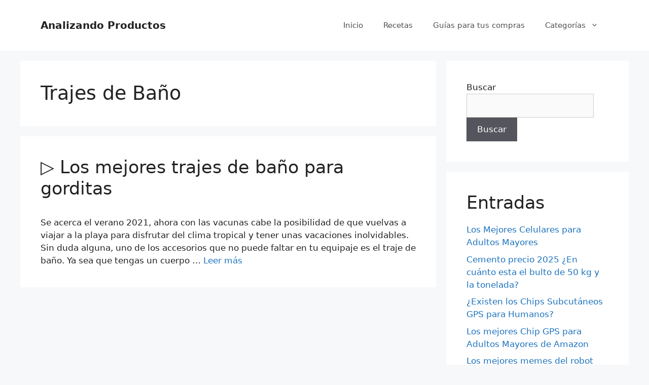

--- FILE ---
content_type: text/html; charset=UTF-8
request_url: https://www.analizando-productos.com/categoria/mujer/trajes-de-bano/
body_size: 22301
content:
<!DOCTYPE html><html lang="es"><head><meta charset="UTF-8"/>
<script>var __ezHttpConsent={setByCat:function(src,tagType,attributes,category,force,customSetScriptFn=null){var setScript=function(){if(force||window.ezTcfConsent[category]){if(typeof customSetScriptFn==='function'){customSetScriptFn();}else{var scriptElement=document.createElement(tagType);scriptElement.src=src;attributes.forEach(function(attr){for(var key in attr){if(attr.hasOwnProperty(key)){scriptElement.setAttribute(key,attr[key]);}}});var firstScript=document.getElementsByTagName(tagType)[0];firstScript.parentNode.insertBefore(scriptElement,firstScript);}}};if(force||(window.ezTcfConsent&&window.ezTcfConsent.loaded)){setScript();}else if(typeof getEzConsentData==="function"){getEzConsentData().then(function(ezTcfConsent){if(ezTcfConsent&&ezTcfConsent.loaded){setScript();}else{console.error("cannot get ez consent data");force=true;setScript();}});}else{force=true;setScript();console.error("getEzConsentData is not a function");}},};</script>
<script>var ezTcfConsent=window.ezTcfConsent?window.ezTcfConsent:{loaded:false,store_info:false,develop_and_improve_services:false,measure_ad_performance:false,measure_content_performance:false,select_basic_ads:false,create_ad_profile:false,select_personalized_ads:false,create_content_profile:false,select_personalized_content:false,understand_audiences:false,use_limited_data_to_select_content:false,};function getEzConsentData(){return new Promise(function(resolve){document.addEventListener("ezConsentEvent",function(event){var ezTcfConsent=event.detail.ezTcfConsent;resolve(ezTcfConsent);});});}</script>
<script>if(typeof _setEzCookies!=='function'){function _setEzCookies(ezConsentData){var cookies=window.ezCookieQueue;for(var i=0;i<cookies.length;i++){var cookie=cookies[i];if(ezConsentData&&ezConsentData.loaded&&ezConsentData[cookie.tcfCategory]){document.cookie=cookie.name+"="+cookie.value;}}}}
window.ezCookieQueue=window.ezCookieQueue||[];if(typeof addEzCookies!=='function'){function addEzCookies(arr){window.ezCookieQueue=[...window.ezCookieQueue,...arr];}}
addEzCookies([]);if(window.ezTcfConsent&&window.ezTcfConsent.loaded){_setEzCookies(window.ezTcfConsent);}else if(typeof getEzConsentData==="function"){getEzConsentData().then(function(ezTcfConsent){if(ezTcfConsent&&ezTcfConsent.loaded){_setEzCookies(window.ezTcfConsent);}else{console.error("cannot get ez consent data");_setEzCookies(window.ezTcfConsent);}});}else{console.error("getEzConsentData is not a function");_setEzCookies(window.ezTcfConsent);}</script>
<script data-ezscrex='false' data-cfasync='false' data-pagespeed-no-defer>var __ez=__ez||{};__ez.stms=Date.now();__ez.evt={};__ez.script={};__ez.ck=__ez.ck||{};__ez.template={};__ez.template.isOrig=true;window.__ezScriptHost="//www.ezojs.com";__ez.queue=__ez.queue||function(){var e=0,i=0,t=[],n=!1,o=[],r=[],s=!0,a=function(e,i,n,o,r,s,a){var l=arguments.length>7&&void 0!==arguments[7]?arguments[7]:window,d=this;this.name=e,this.funcName=i,this.parameters=null===n?null:w(n)?n:[n],this.isBlock=o,this.blockedBy=r,this.deleteWhenComplete=s,this.isError=!1,this.isComplete=!1,this.isInitialized=!1,this.proceedIfError=a,this.fWindow=l,this.isTimeDelay=!1,this.process=function(){f("... func = "+e),d.isInitialized=!0,d.isComplete=!0,f("... func.apply: "+e);var i=d.funcName.split("."),n=null,o=this.fWindow||window;i.length>3||(n=3===i.length?o[i[0]][i[1]][i[2]]:2===i.length?o[i[0]][i[1]]:o[d.funcName]),null!=n&&n.apply(null,this.parameters),!0===d.deleteWhenComplete&&delete t[e],!0===d.isBlock&&(f("----- F'D: "+d.name),m())}},l=function(e,i,t,n,o,r,s){var a=arguments.length>7&&void 0!==arguments[7]?arguments[7]:window,l=this;this.name=e,this.path=i,this.async=o,this.defer=r,this.isBlock=t,this.blockedBy=n,this.isInitialized=!1,this.isError=!1,this.isComplete=!1,this.proceedIfError=s,this.fWindow=a,this.isTimeDelay=!1,this.isPath=function(e){return"/"===e[0]&&"/"!==e[1]},this.getSrc=function(e){return void 0!==window.__ezScriptHost&&this.isPath(e)&&"banger.js"!==this.name?window.__ezScriptHost+e:e},this.process=function(){l.isInitialized=!0,f("... file = "+e);var i=this.fWindow?this.fWindow.document:document,t=i.createElement("script");t.src=this.getSrc(this.path),!0===o?t.async=!0:!0===r&&(t.defer=!0),t.onerror=function(){var e={url:window.location.href,name:l.name,path:l.path,user_agent:window.navigator.userAgent};"undefined"!=typeof _ezaq&&(e.pageview_id=_ezaq.page_view_id);var i=encodeURIComponent(JSON.stringify(e)),t=new XMLHttpRequest;t.open("GET","//g.ezoic.net/ezqlog?d="+i,!0),t.send(),f("----- ERR'D: "+l.name),l.isError=!0,!0===l.isBlock&&m()},t.onreadystatechange=t.onload=function(){var e=t.readyState;f("----- F'D: "+l.name),e&&!/loaded|complete/.test(e)||(l.isComplete=!0,!0===l.isBlock&&m())},i.getElementsByTagName("head")[0].appendChild(t)}},d=function(e,i){this.name=e,this.path="",this.async=!1,this.defer=!1,this.isBlock=!1,this.blockedBy=[],this.isInitialized=!0,this.isError=!1,this.isComplete=i,this.proceedIfError=!1,this.isTimeDelay=!1,this.process=function(){}};function c(e,i,n,s,a,d,c,u,f){var m=new l(e,i,n,s,a,d,c,f);!0===u?o[e]=m:r[e]=m,t[e]=m,h(m)}function h(e){!0!==u(e)&&0!=s&&e.process()}function u(e){if(!0===e.isTimeDelay&&!1===n)return f(e.name+" blocked = TIME DELAY!"),!0;if(w(e.blockedBy))for(var i=0;i<e.blockedBy.length;i++){var o=e.blockedBy[i];if(!1===t.hasOwnProperty(o))return f(e.name+" blocked = "+o),!0;if(!0===e.proceedIfError&&!0===t[o].isError)return!1;if(!1===t[o].isComplete)return f(e.name+" blocked = "+o),!0}return!1}function f(e){var i=window.location.href,t=new RegExp("[?&]ezq=([^&#]*)","i").exec(i);"1"===(t?t[1]:null)&&console.debug(e)}function m(){++e>200||(f("let's go"),p(o),p(r))}function p(e){for(var i in e)if(!1!==e.hasOwnProperty(i)){var t=e[i];!0===t.isComplete||u(t)||!0===t.isInitialized||!0===t.isError?!0===t.isError?f(t.name+": error"):!0===t.isComplete?f(t.name+": complete already"):!0===t.isInitialized&&f(t.name+": initialized already"):t.process()}}function w(e){return"[object Array]"==Object.prototype.toString.call(e)}return window.addEventListener("load",(function(){setTimeout((function(){n=!0,f("TDELAY -----"),m()}),5e3)}),!1),{addFile:c,addFileOnce:function(e,i,n,o,r,s,a,l,d){t[e]||c(e,i,n,o,r,s,a,l,d)},addDelayFile:function(e,i){var n=new l(e,i,!1,[],!1,!1,!0);n.isTimeDelay=!0,f(e+" ...  FILE! TDELAY"),r[e]=n,t[e]=n,h(n)},addFunc:function(e,n,s,l,d,c,u,f,m,p){!0===c&&(e=e+"_"+i++);var w=new a(e,n,s,l,d,u,f,p);!0===m?o[e]=w:r[e]=w,t[e]=w,h(w)},addDelayFunc:function(e,i,n){var o=new a(e,i,n,!1,[],!0,!0);o.isTimeDelay=!0,f(e+" ...  FUNCTION! TDELAY"),r[e]=o,t[e]=o,h(o)},items:t,processAll:m,setallowLoad:function(e){s=e},markLoaded:function(e){if(e&&0!==e.length){if(e in t){var i=t[e];!0===i.isComplete?f(i.name+" "+e+": error loaded duplicate"):(i.isComplete=!0,i.isInitialized=!0)}else t[e]=new d(e,!0);f("markLoaded dummyfile: "+t[e].name)}},logWhatsBlocked:function(){for(var e in t)!1!==t.hasOwnProperty(e)&&u(t[e])}}}();__ez.evt.add=function(e,t,n){e.addEventListener?e.addEventListener(t,n,!1):e.attachEvent?e.attachEvent("on"+t,n):e["on"+t]=n()},__ez.evt.remove=function(e,t,n){e.removeEventListener?e.removeEventListener(t,n,!1):e.detachEvent?e.detachEvent("on"+t,n):delete e["on"+t]};__ez.script.add=function(e){var t=document.createElement("script");t.src=e,t.async=!0,t.type="text/javascript",document.getElementsByTagName("head")[0].appendChild(t)};__ez.dot=__ez.dot||{};__ez.queue.addFileOnce('/detroitchicago/boise.js', '//go.ezodn.com/detroitchicago/boise.js?gcb=195-0&cb=5', true, [], true, false, true, false);__ez.queue.addFileOnce('/parsonsmaize/abilene.js', '//go.ezodn.com/parsonsmaize/abilene.js?gcb=195-0&cb=e80eca0cdb', true, [], true, false, true, false);__ez.queue.addFileOnce('/parsonsmaize/mulvane.js', '//go.ezodn.com/parsonsmaize/mulvane.js?gcb=195-0&cb=e75e48eec0', true, ['/parsonsmaize/abilene.js'], true, false, true, false);__ez.queue.addFileOnce('/detroitchicago/birmingham.js', '//go.ezodn.com/detroitchicago/birmingham.js?gcb=195-0&cb=539c47377c', true, ['/parsonsmaize/abilene.js'], true, false, true, false);</script>
<script data-ezscrex="false" type="text/javascript" data-cfasync="false">window._ezaq = Object.assign({"ad_cache_level":0,"adpicker_placement_cnt":0,"ai_placeholder_cache_level":0,"ai_placeholder_placement_cnt":-1,"domain":"analizando-productos.com","domain_id":462355,"ezcache_level":0,"ezcache_skip_code":0,"has_bad_image":0,"has_bad_words":0,"is_sitespeed":0,"lt_cache_level":0,"response_size":88300,"response_size_orig":82430,"response_time_orig":0,"template_id":120,"url":"https://www.analizando-productos.com/categoria/mujer/trajes-de-bano/","word_count":0,"worst_bad_word_level":0}, typeof window._ezaq !== "undefined" ? window._ezaq : {});__ez.queue.markLoaded('ezaqBaseReady');</script>
<script type='text/javascript' data-ezscrex='false' data-cfasync='false'>
window.ezAnalyticsStatic = true;
window._ez_send_requests_through_ezoic = true;window.ezWp = true;
function analyticsAddScript(script) {
	var ezDynamic = document.createElement('script');
	ezDynamic.type = 'text/javascript';
	ezDynamic.innerHTML = script;
	document.head.appendChild(ezDynamic);
}
function getCookiesWithPrefix() {
    var allCookies = document.cookie.split(';');
    var cookiesWithPrefix = {};

    for (var i = 0; i < allCookies.length; i++) {
        var cookie = allCookies[i].trim();

        for (var j = 0; j < arguments.length; j++) {
            var prefix = arguments[j];
            if (cookie.indexOf(prefix) === 0) {
                var cookieParts = cookie.split('=');
                var cookieName = cookieParts[0];
                var cookieValue = cookieParts.slice(1).join('=');
                cookiesWithPrefix[cookieName] = decodeURIComponent(cookieValue);
                break; // Once matched, no need to check other prefixes
            }
        }
    }

    return cookiesWithPrefix;
}
function productAnalytics() {
	var d = {"dhh":"//go.ezodn.com","pr":[6],"omd5":"e30834d9a8c3cfc005d2b18745c30524","nar":"risk score"};
	d.u = _ezaq.url;
	d.p = _ezaq.page_view_id;
	d.v = _ezaq.visit_uuid;
	d.ab = _ezaq.ab_test_id;
	d.e = JSON.stringify(_ezaq);
	d.ref = document.referrer;
	d.c = getCookiesWithPrefix('active_template', 'ez', 'lp_');
	if(typeof ez_utmParams !== 'undefined') {
		d.utm = ez_utmParams;
	}

	var dataText = JSON.stringify(d);
	var xhr = new XMLHttpRequest();
	xhr.open('POST','//g.ezoic.net/ezais/analytics?cb=1', true);
	xhr.onload = function () {
		if (xhr.status!=200) {
            return;
		}

        if(document.readyState !== 'loading') {
            analyticsAddScript(xhr.response);
            return;
        }

        var eventFunc = function() {
            if(document.readyState === 'loading') {
                return;
            }
            document.removeEventListener('readystatechange', eventFunc, false);
            analyticsAddScript(xhr.response);
        };

        document.addEventListener('readystatechange', eventFunc, false);
	};
	xhr.setRequestHeader('Content-Type','text/plain');
	xhr.send(dataText);
}
__ez.queue.addFunc("productAnalytics", "productAnalytics", null, true, ['ezaqBaseReady'], false, false, false, true);
</script><base href="https://www.analizando-productos.com/categoria/mujer/trajes-de-bano/"/>
	
	<link rel="profile" href="https://gmpg.org/xfn/11"/>
	<meta name="robots" content="index, follow, max-image-preview:large, max-snippet:-1, max-video-preview:-1"/>

	<!-- This site is optimized with the Yoast SEO plugin v24.5 - https://yoast.com/wordpress/plugins/seo/ -->
	<title>Trajes de Baño Archives - Analizando Productos</title>
	<link rel="canonical" href="https://www.analizando-productos.com/categoria/mujer/trajes-de-bano/"/>
	<meta property="og:locale" content="es_ES"/>
	<meta property="og:type" content="article"/>
	<meta property="og:title" content="Trajes de Baño Archives - Analizando Productos"/>
	<meta property="og:url" content="https://www.analizando-productos.com/categoria/mujer/trajes-de-bano/"/>
	<meta property="og:site_name" content="Analizando Productos"/>
	<meta name="twitter:card" content="summary_large_image"/>
	<script type="application/ld+json" class="yoast-schema-graph">{"@context":"https://schema.org","@graph":[{"@type":"CollectionPage","@id":"https://www.analizando-productos.com/categoria/mujer/trajes-de-bano/","url":"https://www.analizando-productos.com/categoria/mujer/trajes-de-bano/","name":"Trajes de Baño Archives - Analizando Productos","isPartOf":{"@id":"https://www.analizando-productos.com/#website"},"primaryImageOfPage":{"@id":"https://www.analizando-productos.com/categoria/mujer/trajes-de-bano/#primaryimage"},"image":{"@id":"https://www.analizando-productos.com/categoria/mujer/trajes-de-bano/#primaryimage"},"thumbnailUrl":"","breadcrumb":{"@id":"https://www.analizando-productos.com/categoria/mujer/trajes-de-bano/#breadcrumb"},"inLanguage":"es"},{"@type":"ImageObject","inLanguage":"es","@id":"https://www.analizando-productos.com/categoria/mujer/trajes-de-bano/#primaryimage","url":"","contentUrl":""},{"@type":"BreadcrumbList","@id":"https://www.analizando-productos.com/categoria/mujer/trajes-de-bano/#breadcrumb","itemListElement":[{"@type":"ListItem","position":1,"name":"Home","item":"https://www.analizando-productos.com/"},{"@type":"ListItem","position":2,"name":"Mujer","item":"https://www.analizando-productos.com/categoria/mujer/"},{"@type":"ListItem","position":3,"name":"Trajes de Baño"}]},{"@type":"WebSite","@id":"https://www.analizando-productos.com/#website","url":"https://www.analizando-productos.com/","name":"Analizando Productos","description":"An&aacute;lisis de productos","potentialAction":[{"@type":"SearchAction","target":{"@type":"EntryPoint","urlTemplate":"https://www.analizando-productos.com/?s={search_term_string}"},"query-input":{"@type":"PropertyValueSpecification","valueRequired":true,"valueName":"search_term_string"}}],"inLanguage":"es"}]}</script>
	<!-- / Yoast SEO plugin. -->


<link href="https://sp-ao.shortpixel.ai" rel="preconnect"/>
<style id="wp-img-auto-sizes-contain-inline-css">
img:is([sizes=auto i],[sizes^="auto," i]){contain-intrinsic-size:3000px 1500px}
/*# sourceURL=wp-img-auto-sizes-contain-inline-css */
</style>
<style id="wp-block-library-inline-css">
:root{--wp-block-synced-color:#7a00df;--wp-block-synced-color--rgb:122,0,223;--wp-bound-block-color:var(--wp-block-synced-color);--wp-editor-canvas-background:#ddd;--wp-admin-theme-color:#007cba;--wp-admin-theme-color--rgb:0,124,186;--wp-admin-theme-color-darker-10:#006ba1;--wp-admin-theme-color-darker-10--rgb:0,107,160.5;--wp-admin-theme-color-darker-20:#005a87;--wp-admin-theme-color-darker-20--rgb:0,90,135;--wp-admin-border-width-focus:2px}@media (min-resolution:192dpi){:root{--wp-admin-border-width-focus:1.5px}}.wp-element-button{cursor:pointer}:root .has-very-light-gray-background-color{background-color:#eee}:root .has-very-dark-gray-background-color{background-color:#313131}:root .has-very-light-gray-color{color:#eee}:root .has-very-dark-gray-color{color:#313131}:root .has-vivid-green-cyan-to-vivid-cyan-blue-gradient-background{background:linear-gradient(135deg,#00d084,#0693e3)}:root .has-purple-crush-gradient-background{background:linear-gradient(135deg,#34e2e4,#4721fb 50%,#ab1dfe)}:root .has-hazy-dawn-gradient-background{background:linear-gradient(135deg,#faaca8,#dad0ec)}:root .has-subdued-olive-gradient-background{background:linear-gradient(135deg,#fafae1,#67a671)}:root .has-atomic-cream-gradient-background{background:linear-gradient(135deg,#fdd79a,#004a59)}:root .has-nightshade-gradient-background{background:linear-gradient(135deg,#330968,#31cdcf)}:root .has-midnight-gradient-background{background:linear-gradient(135deg,#020381,#2874fc)}:root{--wp--preset--font-size--normal:16px;--wp--preset--font-size--huge:42px}.has-regular-font-size{font-size:1em}.has-larger-font-size{font-size:2.625em}.has-normal-font-size{font-size:var(--wp--preset--font-size--normal)}.has-huge-font-size{font-size:var(--wp--preset--font-size--huge)}.has-text-align-center{text-align:center}.has-text-align-left{text-align:left}.has-text-align-right{text-align:right}.has-fit-text{white-space:nowrap!important}#end-resizable-editor-section{display:none}.aligncenter{clear:both}.items-justified-left{justify-content:flex-start}.items-justified-center{justify-content:center}.items-justified-right{justify-content:flex-end}.items-justified-space-between{justify-content:space-between}.screen-reader-text{border:0;clip-path:inset(50%);height:1px;margin:-1px;overflow:hidden;padding:0;position:absolute;width:1px;word-wrap:normal!important}.screen-reader-text:focus{background-color:#ddd;clip-path:none;color:#444;display:block;font-size:1em;height:auto;left:5px;line-height:normal;padding:15px 23px 14px;text-decoration:none;top:5px;width:auto;z-index:100000}html :where(.has-border-color){border-style:solid}html :where([style*=border-top-color]){border-top-style:solid}html :where([style*=border-right-color]){border-right-style:solid}html :where([style*=border-bottom-color]){border-bottom-style:solid}html :where([style*=border-left-color]){border-left-style:solid}html :where([style*=border-width]){border-style:solid}html :where([style*=border-top-width]){border-top-style:solid}html :where([style*=border-right-width]){border-right-style:solid}html :where([style*=border-bottom-width]){border-bottom-style:solid}html :where([style*=border-left-width]){border-left-style:solid}html :where(img[class*=wp-image-]){height:auto;max-width:100%}:where(figure){margin:0 0 1em}html :where(.is-position-sticky){--wp-admin--admin-bar--position-offset:var(--wp-admin--admin-bar--height,0px)}@media screen and (max-width:600px){html :where(.is-position-sticky){--wp-admin--admin-bar--position-offset:0px}}
/*wp_block_styles_on_demand_placeholder:696d9299d5a60*/
/*# sourceURL=wp-block-library-inline-css */
</style>
<style id="classic-theme-styles-inline-css">
/*! This file is auto-generated */
.wp-block-button__link{color:#fff;background-color:#32373c;border-radius:9999px;box-shadow:none;text-decoration:none;padding:calc(.667em + 2px) calc(1.333em + 2px);font-size:1.125em}.wp-block-file__button{background:#32373c;color:#fff;text-decoration:none}
/*# sourceURL=/wp-includes/css/classic-themes.min.css */
</style>
<link rel="stylesheet" id="google-font-questrial-css" href="https://fonts.googleapis.com/css2?family=Questrial&amp;display=swap&amp;ver=6.9" media="all"/>
<link rel="stylesheet" id="google-font-noto-serif-css" href="https://fonts.googleapis.com/css2?family=Noto+Serif%3Awght%40400%3B700&amp;display=swap&amp;ver=6.9" media="all"/>
<link rel="stylesheet" id="google-font-cookie-css" href="https://fonts.googleapis.com/css2?family=Cookie&amp;display=swap&amp;ver=6.9" media="all"/>
<link rel="stylesheet" id="select2-css" href="https://www.analizando-productos.com/wp-content/plugins/delicious-recipes//assets/lib/select2/select2.min.css" media="all"/>
<link rel="stylesheet" id="light-gallery-css" href="https://www.analizando-productos.com/wp-content/plugins/delicious-recipes//assets/lib/lightGallery/css/lightgallery-bundle.min.css" media="all"/>
<link rel="stylesheet" id="delicious-recipes-single-css" href="https://www.analizando-productos.com/wp-content/plugins/delicious-recipes//assets/public/css/min/delicious-recipes-public.min.css" media="all"/>
<link rel="stylesheet" id="jquery-rateyo-css" href="https://www.analizando-productos.com/wp-content/plugins/delicious-recipes//assets/lib/jquery-rateyo/jquery.rateyo.min.css" media="all"/>
<link rel="stylesheet" id="owl-carousel-css" href="https://www.analizando-productos.com/wp-content/plugins/delicious-recipes//assets/lib/owl-carousel/owl.carousel.min.css" media="all"/>
<link rel="stylesheet" id="delicious-recipe-styles-css" href="https://www.analizando-productos.com/wp-content/plugins/delicious-recipes//assets/build/publicCSS.css" media="all"/>
<link rel="stylesheet" id="ez-icomoon-css" href="https://www.analizando-productos.com/wp-content/plugins/easy-table-of-contents/vendor/icomoon/style.min.css" media="all"/>
<link rel="stylesheet" id="ez-toc-css" href="https://www.analizando-productos.com/wp-content/plugins/easy-table-of-contents/assets/css/screen.min.css" media="all"/>
<style id="ez-toc-inline-css">
div#ez-toc-container p.ez-toc-title {font-size: 120%;}div#ez-toc-container p.ez-toc-title {font-weight: 500;}div#ez-toc-container ul li {font-size: 95%;}
/*# sourceURL=ez-toc-inline-css */
</style>
<link rel="stylesheet" id="generate-style-css" href="https://www.analizando-productos.com/wp-content/themes/generatepress/assets/css/main.min.css" media="all"/>
<style id="generate-style-inline-css">
body{background-color:#f7f8f9;color:#222222;}a{color:#1e73be;}a:hover, a:focus, a:active{color:#000000;}.wp-block-group__inner-container{max-width:1200px;margin-left:auto;margin-right:auto;}body, button, input, select, textarea{font-family:-apple-system, system-ui, BlinkMacSystemFont, "Segoe UI", Helvetica, Arial, sans-serif, "Apple Color Emoji", "Segoe UI Emoji", "Segoe UI Symbol";}body{line-height:1.5;}.entry-content > [class*="wp-block-"]:not(:last-child){margin-bottom:1.5em;}.main-navigation .main-nav ul ul li a{font-size:14px;}.sidebar .widget, .footer-widgets .widget{font-size:17px;}@media (max-width:768px){h1{font-size:31px;}h2{font-size:27px;}h3{font-size:24px;}h4{font-size:22px;}h5{font-size:19px;}}.top-bar{background-color:#636363;color:#ffffff;}.top-bar a{color:#ffffff;}.top-bar a:hover{color:#303030;}.site-header{background-color:#ffffff;}.main-title a,.main-title a:hover{color:#222222;}.site-description{color:#757575;}.mobile-menu-control-wrapper .menu-toggle,.mobile-menu-control-wrapper .menu-toggle:hover,.mobile-menu-control-wrapper .menu-toggle:focus,.has-inline-mobile-toggle #site-navigation.toggled{background-color:rgba(0, 0, 0, 0.02);}.main-navigation,.main-navigation ul ul{background-color:#ffffff;}.main-navigation .main-nav ul li a,.menu-toggle, .main-navigation .menu-bar-items{color:#515151;}.main-navigation .main-nav ul li:hover > a,.main-navigation .main-nav ul li:focus > a, .main-navigation .main-nav ul li.sfHover > a, .main-navigation .menu-bar-item:hover > a, .main-navigation .menu-bar-item.sfHover > a{color:#7a8896;background-color:#ffffff;}button.menu-toggle:hover,button.menu-toggle:focus{color:#515151;}.main-navigation .main-nav ul li[class*="current-menu-"] > a{color:#7a8896;background-color:#ffffff;}.main-navigation .main-nav ul li[class*="current-menu-"] > a:hover,.main-navigation .main-nav ul li[class*="current-menu-"].sfHover > a{color:#7a8896;background-color:#ffffff;}.navigation-search input[type="search"],.navigation-search input[type="search"]:active, .navigation-search input[type="search"]:focus, .main-navigation .main-nav ul li.search-item.active > a, .main-navigation .menu-bar-items .search-item.active > a{color:#7a8896;background-color:#ffffff;}.main-navigation ul ul{background-color:#eaeaea;}.main-navigation .main-nav ul ul li a{color:#515151;}.main-navigation .main-nav ul ul li:hover > a,.main-navigation .main-nav ul ul li:focus > a,.main-navigation .main-nav ul ul li.sfHover > a{color:#7a8896;background-color:#eaeaea;}.main-navigation .main-nav ul ul li[class*="current-menu-"] > a{color:#7a8896;background-color:#eaeaea;}.main-navigation .main-nav ul ul li[class*="current-menu-"] > a:hover,.main-navigation .main-nav ul ul li[class*="current-menu-"].sfHover > a{color:#7a8896;background-color:#eaeaea;}.separate-containers .inside-article, .separate-containers .comments-area, .separate-containers .page-header, .one-container .container, .separate-containers .paging-navigation, .inside-page-header{background-color:#ffffff;}.entry-title a{color:#222222;}.entry-title a:hover{color:#55555e;}.entry-meta{color:#595959;}.sidebar .widget{background-color:#ffffff;}.footer-widgets{background-color:#ffffff;}.footer-widgets .widget-title{color:#000000;}.site-info{color:#ffffff;background-color:#55555e;}.site-info a{color:#ffffff;}.site-info a:hover{color:#d3d3d3;}.footer-bar .widget_nav_menu .current-menu-item a{color:#d3d3d3;}input[type="text"],input[type="email"],input[type="url"],input[type="password"],input[type="search"],input[type="tel"],input[type="number"],textarea,select{color:#666666;background-color:#fafafa;border-color:#cccccc;}input[type="text"]:focus,input[type="email"]:focus,input[type="url"]:focus,input[type="password"]:focus,input[type="search"]:focus,input[type="tel"]:focus,input[type="number"]:focus,textarea:focus,select:focus{color:#666666;background-color:#ffffff;border-color:#bfbfbf;}button,html input[type="button"],input[type="reset"],input[type="submit"],a.button,a.wp-block-button__link:not(.has-background){color:#ffffff;background-color:#55555e;}button:hover,html input[type="button"]:hover,input[type="reset"]:hover,input[type="submit"]:hover,a.button:hover,button:focus,html input[type="button"]:focus,input[type="reset"]:focus,input[type="submit"]:focus,a.button:focus,a.wp-block-button__link:not(.has-background):active,a.wp-block-button__link:not(.has-background):focus,a.wp-block-button__link:not(.has-background):hover{color:#ffffff;background-color:#3f4047;}a.generate-back-to-top{background-color:rgba( 0,0,0,0.4 );color:#ffffff;}a.generate-back-to-top:hover,a.generate-back-to-top:focus{background-color:rgba( 0,0,0,0.6 );color:#ffffff;}@media (max-width:768px){.main-navigation .menu-bar-item:hover > a, .main-navigation .menu-bar-item.sfHover > a{background:none;color:#515151;}}.nav-below-header .main-navigation .inside-navigation.grid-container, .nav-above-header .main-navigation .inside-navigation.grid-container{padding:0px 20px 0px 20px;}.site-main .wp-block-group__inner-container{padding:40px;}.separate-containers .paging-navigation{padding-top:20px;padding-bottom:20px;}.entry-content .alignwide, body:not(.no-sidebar) .entry-content .alignfull{margin-left:-40px;width:calc(100% + 80px);max-width:calc(100% + 80px);}.rtl .menu-item-has-children .dropdown-menu-toggle{padding-left:20px;}.rtl .main-navigation .main-nav ul li.menu-item-has-children > a{padding-right:20px;}@media (max-width:768px){.separate-containers .inside-article, .separate-containers .comments-area, .separate-containers .page-header, .separate-containers .paging-navigation, .one-container .site-content, .inside-page-header{padding:30px;}.site-main .wp-block-group__inner-container{padding:30px;}.inside-top-bar{padding-right:30px;padding-left:30px;}.inside-header{padding-right:30px;padding-left:30px;}.widget-area .widget{padding-top:30px;padding-right:30px;padding-bottom:30px;padding-left:30px;}.footer-widgets-container{padding-top:30px;padding-right:30px;padding-bottom:30px;padding-left:30px;}.inside-site-info{padding-right:30px;padding-left:30px;}.entry-content .alignwide, body:not(.no-sidebar) .entry-content .alignfull{margin-left:-30px;width:calc(100% + 60px);max-width:calc(100% + 60px);}.one-container .site-main .paging-navigation{margin-bottom:20px;}}/* End cached CSS */.is-right-sidebar{width:30%;}.is-left-sidebar{width:30%;}.site-content .content-area{width:70%;}@media (max-width:768px){.main-navigation .menu-toggle,.sidebar-nav-mobile:not(#sticky-placeholder){display:block;}.main-navigation ul,.gen-sidebar-nav,.main-navigation:not(.slideout-navigation):not(.toggled) .main-nav > ul,.has-inline-mobile-toggle #site-navigation .inside-navigation > *:not(.navigation-search):not(.main-nav){display:none;}.nav-align-right .inside-navigation,.nav-align-center .inside-navigation{justify-content:space-between;}.has-inline-mobile-toggle .mobile-menu-control-wrapper{display:flex;flex-wrap:wrap;}.has-inline-mobile-toggle .inside-header{flex-direction:row;text-align:left;flex-wrap:wrap;}.has-inline-mobile-toggle .header-widget,.has-inline-mobile-toggle #site-navigation{flex-basis:100%;}.nav-float-left .has-inline-mobile-toggle #site-navigation{order:10;}}
/*# sourceURL=generate-style-inline-css */
</style>
<script async="async" src="https://www.analizando-productos.com/wp-includes/js/jquery/jquery.min.js" id="jquery-core-js"></script>
<script async="async" src="https://www.analizando-productos.com/wp-includes/js/jquery/jquery-migrate.min.js" id="jquery-migrate-js"></script>
<link rel="https://api.w.org/" href="https://www.analizando-productos.com/wp-json/"/><link rel="alternate" title="JSON" type="application/json" href="https://www.analizando-productos.com/wp-json/wp/v2/categories/39"/><!-- Global site tag (gtag.js) - Google Analytics -->
<script async="" src="https://www.googletagmanager.com/gtag/js?id=UA-63697631-14"></script>
<script>
  window.dataLayer = window.dataLayer || [];
  function gtag(){dataLayer.push(arguments);}
  gtag('js', new Date());

  gtag('config', 'UA-63697631-14');
</script>
<!--
<script async src="https://pagead2.googlesyndication.com/pagead/js/adsbygoogle.js?client=ca-pub-1785843126079696"
     crossorigin="anonymous"></script>
<script async>
     (adsbygoogle = window.adsbygoogle || []).push({
          google_ad_client: "ca-pub-1785843126079696",
          enable_page_level_ads: true
     });
</script>-->
<link rel="stylesheet" href="https://use.fontawesome.com/releases/v5.12.0/css/all.css" integrity="sha384-REHJTs1r2ErKBuJB0fCK99gCYsVjwxHrSU0N7I1zl9vZbggVJXRMsv/sLlOAGb4M" crossorigin="anonymous"/>

<!-- Hotjar Tracking Code for https://www.analizando-productos.com/ -->
<script>
    (function(h,o,t,j,a,r){
        h.hj=h.hj||function(){(h.hj.q=h.hj.q||[]).push(arguments)};
        h._hjSettings={hjid:3490267,hjsv:6};
        a=o.getElementsByTagName('head')[0];
        r=o.createElement('script');r.async=1;
        r.src=t+h._hjSettings.hjid+j+h._hjSettings.hjsv;
        a.appendChild(r);
    })(window,document,'https://static.hotjar.com/c/hotjar-','.js?sv=');
</script><!-- Markup (JSON-LD) structured in schema.org ver.4.8.1 START -->
<!-- Markup (JSON-LD) structured in schema.org END -->
<meta name="viewport" content="width=device-width, initial-scale=1"/><link rel="icon" href="https://www.analizando-productos.com/wp-content/uploads/2021/08/cropped-feedback-32x32.png" sizes="32x32"/>
<link rel="icon" href="https://www.analizando-productos.com/wp-content/uploads/2021/08/cropped-feedback-192x192.png" sizes="192x192"/>
<link rel="apple-touch-icon" href="https://www.analizando-productos.com/wp-content/uploads/2021/08/cropped-feedback-180x180.png"/>
<meta name="msapplication-TileImage" content="https://www.analizando-productos.com/wp-content/uploads/2021/08/cropped-feedback-270x270.png"/>
<style type="text/css" media="all">
    :root {
        --primary-color: #2db68d;
        --primary-color-rgb: 45, 182, 141;
        --secondary-color: #279bc2;
        --secondary-color-rgb: 232, 78, 59;
    }

    .dr-categories select {
        background-image: url("data:image/svg+xml,%3Csvg xmlns='http://www.w3.org/2000/svg' width='15' height='8' viewBox='0 0 15 8'%3E%3Cpath id='Polygon_25' data-name='Polygon 25' d='M7.5,0,15,8H0Z' transform='translate(15 8) rotate(180)' fill='%232db68d'/%3E%3C/svg%3E");
    }

    .dr-aside-content .search-form .search-submit {
        background-image: url('data:image/svg+xml;utf-8, <svg xmlns="http://www.w3.org/2000/svg" width="16" height="16" viewBox="0 0 16 16"><path d="M10.73,17.478a6.7,6.7,0,0,0,4.157-1.443L18.852,20,20,18.852l-3.965-3.965a6.729,6.729,0,1,0-5.3,2.591Zm0-11.878A5.139,5.139,0,1,1,5.6,10.73,5.14,5.14,0,0,1,10.73,5.6Z" transform="translate(-4 -4)" fill="%232db68d"/></svg>');
    }

    .dr-aside-content .search-form .search-submit:hover {
        background-image: url('data:image/svg+xml;utf-8, <svg xmlns="http://www.w3.org/2000/svg" width="16" height="16" viewBox="0 0 16 16"><path d="M10.73,17.478a6.7,6.7,0,0,0,4.157-1.443L18.852,20,20,18.852l-3.965-3.965a6.729,6.729,0,1,0-5.3,2.591Zm0-11.878A5.139,5.139,0,1,1,5.6,10.73,5.14,5.14,0,0,1,10.73,5.6Z" transform="translate(-4 -4)" fill="%232db68d"/></svg>');
    }

    .dr-advance-search .page-header .search-form .search-submit {
        background-image: url('data:image/svg+xml; utf-8, <svg xmlns="http://www.w3.org/2000/svg" width="21.863" height="22" viewBox="0 0 21.863 22"><path d="M24.863,1170.255l-2.045,2.045L18,1167.482v-1.091l-.409-.409a8.674,8.674,0,0,1-5.727,2.046,8.235,8.235,0,0,1-6.273-2.591A8.993,8.993,0,0,1,3,1159.164a8.235,8.235,0,0,1,2.591-6.273,8.993,8.993,0,0,1,6.273-2.591,8.441,8.441,0,0,1,6.273,2.591,8.993,8.993,0,0,1,2.591,6.273,8.675,8.675,0,0,1-2.045,5.727l.409.409h.955ZM7.5,1163.664a5.76,5.76,0,0,0,4.364,1.773,5.969,5.969,0,0,0,4.364-1.773,6.257,6.257,0,0,0,0-8.727,5.76,5.76,0,0,0-4.364-1.773,5.969,5.969,0,0,0-4.364,1.773,5.76,5.76,0,0,0-1.773,4.364A6.308,6.308,0,0,0,7.5,1163.664Z" transform="translate(-3 -1150.3)" fill="%232db68d"/></svg>');
    }

    .single-recipe .comment-body .reply .comment-reply-link::after {
        background-image: url('data:image/svg+xml;utf-8, <svg xmlns="http://www.w3.org/2000/svg" width="14.796" height="10.354" viewBox="0 0 14.796 10.354"><g transform="translate(0.75 1.061)"><path d="M7820.11-1126.021l4.117,4.116-4.117,4.116" transform="translate(-7811.241 1126.021)" fill="none" stroke="%232db68d" stroke-linecap="round" stroke-width="1.5"></path><path d="M6555.283-354.415h-12.624" transform="translate(-6542.659 358.532)" fill="none" stroke="%232db68d" stroke-linecap="round" stroke-width="1.5"></path></g></svg>');
    }

    .advance-search-field .dropdown-wrapper {
        background-image: url('data:image/svg+xml; utf-8, <svg xmlns="http://www.w3.org/2000/svg" viewBox="0 0 320 512"><path fill="%232db68d" d="M31.3 192h257.3c17.8 0 26.7 21.5 14.1 34.1L174.1 354.8c-7.8 7.8-20.5 7.8-28.3 0L17.2 226.1C4.6 213.5 13.5 192 31.3 192z"></path></svg>');
    }

    
</style>
		<style id="wp-custom-css">
			.page-header-image-single{
	display:none;
}
.entry-meta{
	display:none;
}
.main-title{
font-size:20px;
}

.comments-area{
	display:none !important;
}
.dr-entry-meta{
	display:none;
}		</style>
		<script type='text/javascript'>
var ezoTemplate = 'old_site_noads';
var ezouid = '1';
var ezoFormfactor = '1';
</script><script data-ezscrex="false" type='text/javascript'>
var soc_app_id = '0';
var did = 462355;
var ezdomain = 'analizando-productos.com';
var ezoicSearchable = 1;
</script></head>

<body class="archive category category-trajes-de-bano category-39 wp-embed-responsive wp-theme-generatepress right-sidebar nav-float-right separate-containers header-aligned-left dropdown-hover" itemtype="https://schema.org/Blog" itemscope="">
	<a class="screen-reader-text skip-link" href="#content" title="Saltar al contenido">Saltar al contenido</a>		<header id="masthead" class="site-header has-inline-mobile-toggle" itemtype="https://schema.org/WPHeader" itemscope="">
			<div class="inside-header grid-container">
				<div class="site-branding">
						<p class="main-title" itemprop="headline">
					<a href="https://www.analizando-productos.com/" rel="home">
						Analizando Productos
					</a>
				</p>
						
					</div>	<nav id="mobile-menu-control-wrapper" class="main-navigation mobile-menu-control-wrapper">
				<button class="menu-toggle" aria-controls="primary-menu" aria-expanded="false" data-nav="site-navigation">
			<span class="gp-icon icon-menu-bars"><svg viewBox="0 0 512 512" aria-hidden="true" role="img" version="1.1" xmlns="http://www.w3.org/2000/svg" xmlns:xlink="http://www.w3.org/1999/xlink" width="1em" height="1em">
						<path d="M0 96c0-13.255 10.745-24 24-24h464c13.255 0 24 10.745 24 24s-10.745 24-24 24H24c-13.255 0-24-10.745-24-24zm0 160c0-13.255 10.745-24 24-24h464c13.255 0 24 10.745 24 24s-10.745 24-24 24H24c-13.255 0-24-10.745-24-24zm0 160c0-13.255 10.745-24 24-24h464c13.255 0 24 10.745 24 24s-10.745 24-24 24H24c-13.255 0-24-10.745-24-24z"></path>
					</svg><svg viewBox="0 0 512 512" aria-hidden="true" role="img" version="1.1" xmlns="http://www.w3.org/2000/svg" xmlns:xlink="http://www.w3.org/1999/xlink" width="1em" height="1em">
						<path d="M71.029 71.029c9.373-9.372 24.569-9.372 33.942 0L256 222.059l151.029-151.03c9.373-9.372 24.569-9.372 33.942 0 9.372 9.373 9.372 24.569 0 33.942L289.941 256l151.03 151.029c9.372 9.373 9.372 24.569 0 33.942-9.373 9.372-24.569 9.372-33.942 0L256 289.941l-151.029 151.03c-9.373 9.372-24.569 9.372-33.942 0-9.372-9.373-9.372-24.569 0-33.942L222.059 256 71.029 104.971c-9.372-9.373-9.372-24.569 0-33.942z"></path>
					</svg></span><span class="screen-reader-text">Menú</span>		</button>
	</nav>
			<nav id="site-navigation" class="main-navigation sub-menu-right" itemtype="https://schema.org/SiteNavigationElement" itemscope="">
			<div class="inside-navigation grid-container">
								<button class="menu-toggle" aria-controls="primary-menu" aria-expanded="false">
					<span class="gp-icon icon-menu-bars"><svg viewBox="0 0 512 512" aria-hidden="true" role="img" version="1.1" xmlns="http://www.w3.org/2000/svg" xmlns:xlink="http://www.w3.org/1999/xlink" width="1em" height="1em">
						<path d="M0 96c0-13.255 10.745-24 24-24h464c13.255 0 24 10.745 24 24s-10.745 24-24 24H24c-13.255 0-24-10.745-24-24zm0 160c0-13.255 10.745-24 24-24h464c13.255 0 24 10.745 24 24s-10.745 24-24 24H24c-13.255 0-24-10.745-24-24zm0 160c0-13.255 10.745-24 24-24h464c13.255 0 24 10.745 24 24s-10.745 24-24 24H24c-13.255 0-24-10.745-24-24z"></path>
					</svg><svg viewBox="0 0 512 512" aria-hidden="true" role="img" version="1.1" xmlns="http://www.w3.org/2000/svg" xmlns:xlink="http://www.w3.org/1999/xlink" width="1em" height="1em">
						<path d="M71.029 71.029c9.373-9.372 24.569-9.372 33.942 0L256 222.059l151.029-151.03c9.373-9.372 24.569-9.372 33.942 0 9.372 9.373 9.372 24.569 0 33.942L289.941 256l151.03 151.029c9.372 9.373 9.372 24.569 0 33.942-9.373 9.372-24.569 9.372-33.942 0L256 289.941l-151.029 151.03c-9.373 9.372-24.569 9.372-33.942 0-9.372-9.373-9.372-24.569 0-33.942L222.059 256 71.029 104.971c-9.372-9.373-9.372-24.569 0-33.942z"></path>
					</svg></span><span class="mobile-menu">Menú</span>				</button>
				<div id="primary-menu" class="main-nav"><ul id="menu-primary-menu" class=" menu sf-menu"><li id="menu-item-1789" class="menu-item menu-item-type-post_type menu-item-object-page menu-item-1789"><a href="https://www.analizando-productos.com/home-lifestyle-blog/">Inicio</a></li>
<li id="menu-item-3674" class="menu-item menu-item-type-custom menu-item-object-custom menu-item-3674"><a href="https://www.analizando-productos.com/receta/">Recetas</a></li>
<li id="menu-item-1747" class="menu-item menu-item-type-custom menu-item-object-custom menu-item-1747"><a href="#">Guías para tus compras</a></li>
<li id="menu-item-1748" class="menu-item menu-item-type-custom menu-item-object-custom menu-item-has-children menu-item-1748"><a href="#">Categorías<span role="presentation" class="dropdown-menu-toggle"><span class="gp-icon icon-arrow"><svg viewBox="0 0 330 512" aria-hidden="true" role="img" version="1.1" xmlns="http://www.w3.org/2000/svg" xmlns:xlink="http://www.w3.org/1999/xlink" width="1em" height="1em">
						<path d="M305.913 197.085c0 2.266-1.133 4.815-2.833 6.514L171.087 335.593c-1.7 1.7-4.249 2.832-6.515 2.832s-4.815-1.133-6.515-2.832L26.064 203.599c-1.7-1.7-2.832-4.248-2.832-6.514s1.132-4.816 2.832-6.515l14.162-14.163c1.7-1.699 3.966-2.832 6.515-2.832 2.266 0 4.815 1.133 6.515 2.832l111.316 111.317 111.316-111.317c1.7-1.699 4.249-2.832 6.515-2.832s4.815 1.133 6.515 2.832l14.162 14.163c1.7 1.7 2.833 4.249 2.833 6.515z" fill-rule="nonzero"></path>
					</svg></span></span></a>
<ul class="sub-menu">
	<li id="menu-item-1750" class="menu-item menu-item-type-taxonomy menu-item-object-category menu-item-has-children menu-item-1750"><a href="https://www.analizando-productos.com/categoria/bebes-y-ninos/">Bebes y Niños<span role="presentation" class="dropdown-menu-toggle"><span class="gp-icon icon-arrow-right"><svg viewBox="0 0 192 512" xmlns="http://www.w3.org/2000/svg" fill-rule="evenodd" clip-rule="evenodd" stroke-linejoin="round" stroke-miterlimit="1.414">
						<path d="M178.425 256.001c0 2.266-1.133 4.815-2.832 6.515L43.599 394.509c-1.7 1.7-4.248 2.833-6.514 2.833s-4.816-1.133-6.515-2.833l-14.163-14.162c-1.699-1.7-2.832-3.966-2.832-6.515 0-2.266 1.133-4.815 2.832-6.515l111.317-111.316L16.407 144.685c-1.699-1.7-2.832-4.249-2.832-6.515s1.133-4.815 2.832-6.515l14.163-14.162c1.7-1.7 4.249-2.833 6.515-2.833s4.815 1.133 6.514 2.833l131.994 131.993c1.7 1.7 2.832 4.249 2.832 6.515z" fill-rule="nonzero"></path>
					</svg></span></span></a>
	<ul class="sub-menu">
		<li id="menu-item-1751" class="menu-item menu-item-type-taxonomy menu-item-object-category menu-item-1751"><a href="https://www.analizando-productos.com/categoria/bebes-y-ninos/juguetes/">Juguetes</a></li>
		<li id="menu-item-1759" class="menu-item menu-item-type-taxonomy menu-item-object-category menu-item-1759"><a href="https://www.analizando-productos.com/categoria/bebes-y-ninos/acessorios/">Acessorios</a></li>
		<li id="menu-item-1760" class="menu-item menu-item-type-taxonomy menu-item-object-category menu-item-1760"><a href="https://www.analizando-productos.com/categoria/bebes-y-ninos/carriolas/">Carriolas</a></li>
	</ul>
</li>
	<li id="menu-item-1756" class="menu-item menu-item-type-taxonomy menu-item-object-category menu-item-has-children menu-item-1756"><a href="https://www.analizando-productos.com/categoria/electronica/">Electrónica<span role="presentation" class="dropdown-menu-toggle"><span class="gp-icon icon-arrow-right"><svg viewBox="0 0 192 512" xmlns="http://www.w3.org/2000/svg" fill-rule="evenodd" clip-rule="evenodd" stroke-linejoin="round" stroke-miterlimit="1.414">
						<path d="M178.425 256.001c0 2.266-1.133 4.815-2.832 6.515L43.599 394.509c-1.7 1.7-4.248 2.833-6.514 2.833s-4.816-1.133-6.515-2.833l-14.163-14.162c-1.699-1.7-2.832-3.966-2.832-6.515 0-2.266 1.133-4.815 2.832-6.515l111.317-111.316L16.407 144.685c-1.699-1.7-2.832-4.249-2.832-6.515s1.133-4.815 2.832-6.515l14.163-14.162c1.7-1.7 4.249-2.833 6.515-2.833s4.815 1.133 6.514 2.833l131.994 131.993c1.7 1.7 2.832 4.249 2.832 6.515z" fill-rule="nonzero"></path>
					</svg></span></span></a>
	<ul class="sub-menu">
		<li id="menu-item-1761" class="menu-item menu-item-type-taxonomy menu-item-object-category menu-item-1761"><a href="https://www.analizando-productos.com/categoria/electronica/accesorios-electronica/">Accesorios</a></li>
		<li id="menu-item-1762" class="menu-item menu-item-type-taxonomy menu-item-object-category menu-item-1762"><a href="https://www.analizando-productos.com/categoria/electronica/audifonos/">Audifonos</a></li>
		<li id="menu-item-1763" class="menu-item menu-item-type-taxonomy menu-item-object-category menu-item-1763"><a href="https://www.analizando-productos.com/categoria/electronica/camaras-digitales/">Cámaras digitales</a></li>
		<li id="menu-item-1764" class="menu-item menu-item-type-taxonomy menu-item-object-category menu-item-1764"><a href="https://www.analizando-productos.com/categoria/electronica/celulares/">Celulares</a></li>
		<li id="menu-item-1765" class="menu-item menu-item-type-taxonomy menu-item-object-category menu-item-1765"><a href="https://www.analizando-productos.com/categoria/electronica/computacion/">Computación</a></li>
		<li id="menu-item-1766" class="menu-item menu-item-type-taxonomy menu-item-object-category menu-item-1766"><a href="https://www.analizando-productos.com/categoria/electronica/proyectores/">Proyectores</a></li>
		<li id="menu-item-1767" class="menu-item menu-item-type-taxonomy menu-item-object-category menu-item-1767"><a href="https://www.analizando-productos.com/categoria/electronica/tv/">TV</a></li>
		<li id="menu-item-1768" class="menu-item menu-item-type-taxonomy menu-item-object-category menu-item-1768"><a href="https://www.analizando-productos.com/categoria/electronica/videojuegos/">Videojuegos</a></li>
	</ul>
</li>
	<li id="menu-item-1749" class="menu-item menu-item-type-taxonomy menu-item-object-category menu-item-1749"><a href="https://www.analizando-productos.com/categoria/automoviles/">Automóviles</a></li>
	<li id="menu-item-1755" class="menu-item menu-item-type-taxonomy menu-item-object-category menu-item-has-children menu-item-1755"><a href="https://www.analizando-productos.com/categoria/electrodomesticos/">Electrodomésticos<span role="presentation" class="dropdown-menu-toggle"><span class="gp-icon icon-arrow-right"><svg viewBox="0 0 192 512" xmlns="http://www.w3.org/2000/svg" fill-rule="evenodd" clip-rule="evenodd" stroke-linejoin="round" stroke-miterlimit="1.414">
						<path d="M178.425 256.001c0 2.266-1.133 4.815-2.832 6.515L43.599 394.509c-1.7 1.7-4.248 2.833-6.514 2.833s-4.816-1.133-6.515-2.833l-14.163-14.162c-1.699-1.7-2.832-3.966-2.832-6.515 0-2.266 1.133-4.815 2.832-6.515l111.317-111.316L16.407 144.685c-1.699-1.7-2.832-4.249-2.832-6.515s1.133-4.815 2.832-6.515l14.163-14.162c1.7-1.7 4.249-2.833 6.515-2.833s4.815 1.133 6.514 2.833l131.994 131.993c1.7 1.7 2.832 4.249 2.832 6.515z" fill-rule="nonzero"></path>
					</svg></span></span></a>
	<ul class="sub-menu">
		<li id="menu-item-1769" class="menu-item menu-item-type-taxonomy menu-item-object-category menu-item-1769"><a href="https://www.analizando-productos.com/categoria/electrodomesticos/aspiradoras/">Aspiradoras</a></li>
		<li id="menu-item-1770" class="menu-item menu-item-type-taxonomy menu-item-object-category menu-item-1770"><a href="https://www.analizando-productos.com/categoria/electrodomesticos/estufas/">Estufas</a></li>
		<li id="menu-item-1772" class="menu-item menu-item-type-taxonomy menu-item-object-category menu-item-1772"><a href="https://www.analizando-productos.com/categoria/electrodomesticos/lavadoras-y-secadoras/">Lavadoras y Secadoras</a></li>
		<li id="menu-item-1773" class="menu-item menu-item-type-taxonomy menu-item-object-category menu-item-1773"><a href="https://www.analizando-productos.com/categoria/electrodomesticos/limpieza/">Limpieza</a></li>
		<li id="menu-item-1774" class="menu-item menu-item-type-taxonomy menu-item-object-category menu-item-1774"><a href="https://www.analizando-productos.com/categoria/electrodomesticos/parrillas/">Parrillas</a></li>
		<li id="menu-item-1775" class="menu-item menu-item-type-taxonomy menu-item-object-category menu-item-1775"><a href="https://www.analizando-productos.com/categoria/electrodomesticos/refrigeradores/">Refrigeradores</a></li>
	</ul>
</li>
	<li id="menu-item-1752" class="menu-item menu-item-type-taxonomy menu-item-object-category menu-item-has-children menu-item-1752"><a href="https://www.analizando-productos.com/categoria/belleza-y-salud/">Belleza y Salud<span role="presentation" class="dropdown-menu-toggle"><span class="gp-icon icon-arrow-right"><svg viewBox="0 0 192 512" xmlns="http://www.w3.org/2000/svg" fill-rule="evenodd" clip-rule="evenodd" stroke-linejoin="round" stroke-miterlimit="1.414">
						<path d="M178.425 256.001c0 2.266-1.133 4.815-2.832 6.515L43.599 394.509c-1.7 1.7-4.248 2.833-6.514 2.833s-4.816-1.133-6.515-2.833l-14.163-14.162c-1.699-1.7-2.832-3.966-2.832-6.515 0-2.266 1.133-4.815 2.832-6.515l111.317-111.316L16.407 144.685c-1.699-1.7-2.832-4.249-2.832-6.515s1.133-4.815 2.832-6.515l14.163-14.162c1.7-1.7 4.249-2.833 6.515-2.833s4.815 1.133 6.514 2.833l131.994 131.993c1.7 1.7 2.832 4.249 2.832 6.515z" fill-rule="nonzero"></path>
					</svg></span></span></a>
	<ul class="sub-menu">
		<li id="menu-item-1776" class="menu-item menu-item-type-taxonomy menu-item-object-category menu-item-1776"><a href="https://www.analizando-productos.com/categoria/belleza-y-salud/maquillaje/">Maquillaje</a></li>
		<li id="menu-item-1777" class="menu-item menu-item-type-taxonomy menu-item-object-category menu-item-1777"><a href="https://www.analizando-productos.com/categoria/belleza-y-salud/salud/">Salud</a></li>
	</ul>
</li>
	<li id="menu-item-1753" class="menu-item menu-item-type-taxonomy menu-item-object-category menu-item-has-children menu-item-1753"><a href="https://www.analizando-productos.com/categoria/casa-y-hogar/">Casa y Hogar<span role="presentation" class="dropdown-menu-toggle"><span class="gp-icon icon-arrow-right"><svg viewBox="0 0 192 512" xmlns="http://www.w3.org/2000/svg" fill-rule="evenodd" clip-rule="evenodd" stroke-linejoin="round" stroke-miterlimit="1.414">
						<path d="M178.425 256.001c0 2.266-1.133 4.815-2.832 6.515L43.599 394.509c-1.7 1.7-4.248 2.833-6.514 2.833s-4.816-1.133-6.515-2.833l-14.163-14.162c-1.699-1.7-2.832-3.966-2.832-6.515 0-2.266 1.133-4.815 2.832-6.515l111.317-111.316L16.407 144.685c-1.699-1.7-2.832-4.249-2.832-6.515s1.133-4.815 2.832-6.515l14.163-14.162c1.7-1.7 4.249-2.833 6.515-2.833s4.815 1.133 6.514 2.833l131.994 131.993c1.7 1.7 2.832 4.249 2.832 6.515z" fill-rule="nonzero"></path>
					</svg></span></span></a>
	<ul class="sub-menu">
		<li id="menu-item-1778" class="menu-item menu-item-type-taxonomy menu-item-object-category menu-item-1778"><a href="https://www.analizando-productos.com/categoria/casa-y-hogar/bano/">Baño</a></li>
		<li id="menu-item-1779" class="menu-item menu-item-type-taxonomy menu-item-object-category menu-item-1779"><a href="https://www.analizando-productos.com/categoria/casa-y-hogar/cocina/">cocina</a></li>
		<li id="menu-item-1780" class="menu-item menu-item-type-taxonomy menu-item-object-category menu-item-1780"><a href="https://www.analizando-productos.com/categoria/casa-y-hogar/colchones/">Colchones</a></li>
		<li id="menu-item-1781" class="menu-item menu-item-type-taxonomy menu-item-object-category menu-item-1781"><a href="https://www.analizando-productos.com/categoria/casa-y-hogar/herramientas/">Herramientas</a></li>
		<li id="menu-item-1782" class="menu-item menu-item-type-taxonomy menu-item-object-category menu-item-1782"><a href="https://www.analizando-productos.com/categoria/casa-y-hogar/mascotas/">Mascotas</a></li>
		<li id="menu-item-1784" class="menu-item menu-item-type-taxonomy menu-item-object-category menu-item-1784"><a href="https://www.analizando-productos.com/categoria/casa-y-hogar/organizadores/">Organizadores</a></li>
		<li id="menu-item-1785" class="menu-item menu-item-type-taxonomy menu-item-object-category menu-item-1785"><a href="https://www.analizando-productos.com/categoria/casa-y-hogar/viajes/">Viajes</a></li>
		<li id="menu-item-1783" class="menu-item menu-item-type-taxonomy menu-item-object-category menu-item-1783"><a href="https://www.analizando-productos.com/categoria/casa-y-hogar/mesas/">Mesas</a></li>
	</ul>
</li>
	<li id="menu-item-1754" class="menu-item menu-item-type-taxonomy menu-item-object-category menu-item-1754"><a href="https://www.analizando-productos.com/categoria/deportes/">Deportes</a></li>
	<li id="menu-item-1757" class="menu-item menu-item-type-taxonomy menu-item-object-category menu-item-1757"><a href="https://www.analizando-productos.com/categoria/hombre/">Hombre</a></li>
	<li id="menu-item-1758" class="menu-item menu-item-type-taxonomy menu-item-object-category current-category-ancestor menu-item-1758"><a href="https://www.analizando-productos.com/categoria/mujer/">Mujer</a></li>
</ul>
</li>
</ul></div>			</div>
		</nav>
					</div>
		</header>
		
	<div id="page" class="site grid-container container hfeed">
				<div id="content" class="site-content">
			
	<div id="primary" class="content-area">
		<main id="main" class="site-main">
					<header class="page-header">
			
			<h1 class="page-title">
				Trajes de Baño			</h1>

					</header>
		<article id="post-1413" class="post-1413 post type-post status-publish format-standard has-post-thumbnail hentry category-mujer category-trajes-de-bano tag-trajes-de-bano-tallas-extras tag-trajes-de-bano-tallas-grandes tag-trajes-de-mano-para-gorditas" itemtype="https://schema.org/CreativeWork" itemscope="">
	<div class="inside-article">
					<header class="entry-header">
				<h2 class="entry-title" itemprop="headline"><a href="https://www.analizando-productos.com/trajes-de-bano-para-gorditas/" rel="bookmark">▷ Los mejores trajes de baño para gorditas</a></h2>		<div class="entry-meta">
			<span class="posted-on"><time class="updated" datetime="2021-08-24T16:54:25+00:00" itemprop="dateModified">agosto 24, 2021</time><time class="entry-date published" datetime="2021-04-22T04:02:52+00:00" itemprop="datePublished">abril 22, 2021</time></span> <span class="byline">por <span class="author vcard" itemprop="author" itemtype="https://schema.org/Person" itemscope=""><a class="url fn n" href="https://www.analizando-productos.com/author/lfxdev/" title="Ver todas las entradas de Javier A." rel="author" itemprop="url"><span class="author-name" itemprop="name">Javier A.</span></a></span></span> 		</div>
					</header>
			<div class="post-image">
						
						<a href="https://www.analizando-productos.com/trajes-de-bano-para-gorditas/">
							
						</a>
					</div>
			<div class="entry-summary" itemprop="text">
				<p>Se acerca el verano 2021, ahora con las vacunas cabe la posibilidad de que vuelvas a viajar a la playa para disfrutar del clima tropical y tener unas vacaciones inolvidables. Sin duda alguna, uno de los accesorios que no puede faltar en tu equipaje es el traje de baño. Ya sea que tengas un cuerpo … <a title="▷ Los mejores trajes de baño para gorditas" class="read-more" href="https://www.analizando-productos.com/trajes-de-bano-para-gorditas/" aria-label="Más en ▷ Los mejores trajes de baño para gorditas">Leer más</a></p>
			</div>

				<footer class="entry-meta">
			<span class="cat-links"><span class="gp-icon icon-categories"><svg viewBox="0 0 512 512" aria-hidden="true" role="img" version="1.1" xmlns="http://www.w3.org/2000/svg" xmlns:xlink="http://www.w3.org/1999/xlink" width="1em" height="1em">
						<path d="M0 112c0-26.51 21.49-48 48-48h110.014a48 48 0 0 1 43.592 27.907l12.349 26.791A16 16 0 0 0 228.486 128H464c26.51 0 48 21.49 48 48v224c0 26.51-21.49 48-48 48H48c-26.51 0-48-21.49-48-48V112z" fill-rule="nonzero"></path>
					</svg></span><span class="screen-reader-text">Categorías </span><a href="https://www.analizando-productos.com/categoria/mujer/" rel="category tag">Mujer</a>, <a href="https://www.analizando-productos.com/categoria/mujer/trajes-de-bano/" rel="category tag">Trajes de Baño</a></span> <span class="tags-links"><span class="gp-icon icon-tags"><svg viewBox="0 0 512 512" aria-hidden="true" role="img" version="1.1" xmlns="http://www.w3.org/2000/svg" xmlns:xlink="http://www.w3.org/1999/xlink" width="1em" height="1em">
						<path d="M20 39.5c-8.836 0-16 7.163-16 16v176c0 4.243 1.686 8.313 4.687 11.314l224 224c6.248 6.248 16.378 6.248 22.626 0l176-176c6.244-6.244 6.25-16.364.013-22.615l-223.5-224A15.999 15.999 0 0 0 196.5 39.5H20zm56 96c0-13.255 10.745-24 24-24s24 10.745 24 24-10.745 24-24 24-24-10.745-24-24z"></path>
						<path d="M259.515 43.015c4.686-4.687 12.284-4.687 16.97 0l228 228c4.686 4.686 4.686 12.284 0 16.97l-180 180c-4.686 4.687-12.284 4.687-16.97 0-4.686-4.686-4.686-12.284 0-16.97L479.029 279.5 259.515 59.985c-4.686-4.686-4.686-12.284 0-16.97z" fill-rule="nonzero"></path>
					</svg></span><span class="screen-reader-text">Etiquetas </span><a href="https://www.analizando-productos.com/etiqueta/trajes-de-bano-tallas-extras/" rel="tag">trajes de baño tallas extras</a>, <a href="https://www.analizando-productos.com/etiqueta/trajes-de-bano-tallas-grandes/" rel="tag">trajes de baño tallas grandes</a>, <a href="https://www.analizando-productos.com/etiqueta/trajes-de-mano-para-gorditas/" rel="tag">trajes de maño para gorditas</a></span> 		</footer>
			</div>
</article>
		</main>
	</div>

	<div id="right-sidebar" class="widget-area sidebar is-right-sidebar" itemtype="https://schema.org/WPSideBar" itemscope="">
	<div class="inside-right-sidebar">
		<!-- Ezoic - wp_sidebar - sidebar --><div id="ezoic-pub-ad-placeholder-106" data-inserter-version="-1"></div><!-- End Ezoic - wp_sidebar - sidebar --><aside id="block-2" class="widget inner-padding widget_block widget_search"><form role="search" method="get" action="https://www.analizando-productos.com/" class="wp-block-search__button-outside wp-block-search__text-button wp-block-search"><label class="wp-block-search__label" for="wp-block-search__input-1">Buscar</label><div class="wp-block-search__inside-wrapper"><input class="wp-block-search__input" id="wp-block-search__input-1" placeholder="" value="" type="search" name="s" required=""/><button aria-label="Buscar" class="wp-block-search__button wp-element-button" type="submit">Buscar</button></div></form></aside><aside id="block-3" class="widget inner-padding widget_block">
<div class="wp-block-group"><div class="wp-block-group__inner-container is-layout-flow wp-block-group-is-layout-flow">
<h2 class="wp-block-heading">Entradas</h2>


<ul class="wp-block-latest-posts__list wp-block-latest-posts"><li><a class="wp-block-latest-posts__post-title" href="https://www.analizando-productos.com/celulares-para-adultos-mayores-amazon/">Los Mejores Celulares para Adultos Mayores</a></li>
<li><a class="wp-block-latest-posts__post-title" href="https://www.analizando-productos.com/cemento-precio-2025-tonelada-50-kg-mexico/">Cemento precio 2025 ¿En cuánto esta el bulto de 50 kg y la tonelada?</a></li>
<li><a class="wp-block-latest-posts__post-title" href="https://www.analizando-productos.com/chips-subcutaneos-gps/">¿Existen los Chips Subcutáneos GPS para Humanos?</a></li>
<li><a class="wp-block-latest-posts__post-title" href="https://www.analizando-productos.com/los-mejores-chip-gps-para-adultos-mayores-de-amazon/">Los mejores Chip GPS para Adultos Mayores de Amazon</a></li>
<li><a class="wp-block-latest-posts__post-title" href="https://www.analizando-productos.com/robot-tesla-meme/">Los mejores memes del robot tesla</a></li>
<li><a class="wp-block-latest-posts__post-title" href="https://www.analizando-productos.com/apple-intelligence-compatibilidad-mexico/">Apple Intelligence solo será compatible con iPhone 15</a></li>
<li><a class="wp-block-latest-posts__post-title" href="https://www.analizando-productos.com/pedro-mapache-cancion-origen/">Pedro, Pedro, Pedro, Origen del meme Pedro pedro Mapache</a></li>
<li><a class="wp-block-latest-posts__post-title" href="https://www.analizando-productos.com/que-hora-son-las-18/">¿Qué hora son las 18? – Sistema horario de 24 horas</a></li>
<li><a class="wp-block-latest-posts__post-title" href="https://www.analizando-productos.com/direrencia-entre-aval-fiasor-obligado-solidario/">Diferencia entre aval, fiador y obligado solidario</a></li>
<li><a class="wp-block-latest-posts__post-title" href="https://www.analizando-productos.com/cuanto-cobra-un-cuidador-de-adulto-mayor-por-hora/">¿Cuánto cobra un cuidador de adulto mayor por hora en México?</a></li>
<li><a class="wp-block-latest-posts__post-title" href="https://www.analizando-productos.com/como-se-pagan-las-horas-extra-en-mexico/">¿Cómo se Pagan las Horas Extras en México?</a></li>
<li><a class="wp-block-latest-posts__post-title" href="https://www.analizando-productos.com/pudimos-o-podimos/">¿Pudimos o Podimos? La Forma Correcta de Escribir</a></li>
<li><a class="wp-block-latest-posts__post-title" href="https://www.analizando-productos.com/vaz-o-vas-como-se-escribe/">¿Vaz o Vas? Aclaramos la forma correcta de escribir</a></li>
<li><a class="wp-block-latest-posts__post-title" href="https://www.analizando-productos.com/como-has-estado-o-como-haz-estado/">¿Cómo has estado o como haz estado?</a></li>
<li><a class="wp-block-latest-posts__post-title" href="https://www.analizando-productos.com/quinta-de-50/">Quinta de 50: ¿Cuál es la Fracción y Cómo Calcularla?</a></li>
<li><a class="wp-block-latest-posts__post-title" href="https://www.analizando-productos.com/que-significa-vo-y-vf-en-fisica/">¿Qué Significa VO y VF en Física? Explicación y Ejemplos</a></li>
<li><a class="wp-block-latest-posts__post-title" href="https://www.analizando-productos.com/cual-es-la-formula-de-la-rapidez-ejemplos-aplicaciones/">¿Cuál es la Fórmula de la Rapidez? Explicación y Ejemplos</a></li>
<li><a class="wp-block-latest-posts__post-title" href="https://www.analizando-productos.com/como-se-escribe-bienvenido-en-mixteco-tseltal-tsotsil-y-kiliwa/">Cómo se escribe bienvenido en Mixteco, tseltal, tsotsil y kiliwa</a></li>
<li><a class="wp-block-latest-posts__post-title" href="https://www.analizando-productos.com/chistes-por-reacomodo-para-ninos/">Chistes por reacomodo para niños de primaria</a></li>
<li><a class="wp-block-latest-posts__post-title" href="https://www.analizando-productos.com/chistes-por-equivocacion-ejemplos/">Chistes por equivocación – Ejemplos y características</a></li>
<li><a class="wp-block-latest-posts__post-title" href="https://www.analizando-productos.com/acrostico-de-amor-ejemplos/">Acróstico de amor – 5 ejemplos</a></li>
<li><a class="wp-block-latest-posts__post-title" href="https://www.analizando-productos.com/de-que-sistema-montanoso-forma-parte-el-volcan-paricutin/">¿De que sistema montañoso forma parte el volcán paricutín?</a></li>
<li><a class="wp-block-latest-posts__post-title" href="https://www.analizando-productos.com/10-figuras-con-eje-de-simetria/">10 figuras con eje de simetría – Ejemplos y explicación</a></li>
<li><a class="wp-block-latest-posts__post-title" href="https://www.analizando-productos.com/palabras-con-gue/">Palabras con GUE</a></li>
<li><a class="wp-block-latest-posts__post-title" href="https://www.analizando-productos.com/palabras-que-terminan-con-ar/">Palabras que terminan con AR</a></li>
</ul></div></div>
</aside><aside id="block-4" class="widget inner-padding widget_block">
<div class="wp-block-group"><div class="wp-block-group__inner-container is-layout-flow wp-block-group-is-layout-flow">
<h4>Prueba la mejor salsa gourmet</h4>
<p><a href="https://wa.me/527296025290/?text=Solicito informes de la salsa" target="_blank"><img decoding="async" src="https://www.analizando-productos.com/larepikosa.gif" style="height:290px; margin:0 auto;display:table;"/></a></p>
</div></div>
</aside><!-- Ezoic - wp_sidebar_middle_3 - sidebar_middle --><div id="ezoic-pub-ad-placeholder-109" data-inserter-version="-1"></div><!-- End Ezoic - wp_sidebar_middle_3 - sidebar_middle --><!-- Ezoic - wp_sidebar_middle_2 - sidebar_middle --><div id="ezoic-pub-ad-placeholder-108" data-inserter-version="-1"></div><!-- End Ezoic - wp_sidebar_middle_2 - sidebar_middle --><!-- Ezoic - wp_sidebar_middle_1 - sidebar_middle --><div id="ezoic-pub-ad-placeholder-107" data-inserter-version="-1"></div><!-- End Ezoic - wp_sidebar_middle_1 - sidebar_middle --><aside id="block-5" class="widget inner-padding widget_block">
<div class="wp-block-group"><div class="wp-block-group__inner-container is-layout-flow wp-block-group-is-layout-flow"></div></div>
</aside><aside id="delicious_recent_recipes_widget-2" class="widget inner-padding widget_delicious_recent_recipes_widget"><h2 class="widget-title">Recetas</h2><ul class="dr-favorite-recipe"><li>
    <div class="dr-fav-recipe-fig">
        <a href="https://www.analizando-productos.com/receta/donas-receta-aceite-caseras/">
            <img width="290" height="228" src="https://www.analizando-productos.com/wp-content/uploads/2023/06/imagen-30-290x228.png" class="attachment-recipe-feat-tall size-recipe-feat-tall wp-post-image" alt="donas receta casera en aceite" decoding="async"/>        </a>
            </div>

    <header class="dr-fav-header">
        <h3 class="dr-fav-recipe-title">
            <a href="https://www.analizando-productos.com/receta/donas-receta-aceite-caseras/">Receta de donas con aceite caseras</a>
        </h3>
        <div class="dr-entry-meta">
                    <span class="dr-time">
                <svg class="icon">
                    <use xlink:href="https://www.analizando-productos.com/wp-content/plugins/delicious-recipes/assets/images/sprite.svg#time"></use>
                </svg>
                <span class="dr-meta-title">1 h 30 mins</span>
            </span>
                        </div>
    </header>
</li>
<li>
    <div class="dr-fav-recipe-fig">
        <a href="https://www.analizando-productos.com/receta/tiramisu-receta-facil-sin-huevo/">
            <img width="265" height="203" src="https://www.analizando-productos.com/wp-content/uploads/2023/06/imagen-28.png" class="attachment-recipe-feat-tall size-recipe-feat-tall wp-post-image" alt="tiamisu receta" decoding="async"/>        </a>
            </div>

    <header class="dr-fav-header">
        <h3 class="dr-fav-recipe-title">
            <a href="https://www.analizando-productos.com/receta/tiramisu-receta-facil-sin-huevo/">Tiramisú receta fácil y sin huevo</a>
        </h3>
        <div class="dr-entry-meta">
                    <span class="dr-time">
                <svg class="icon">
                    <use xlink:href="https://www.analizando-productos.com/wp-content/plugins/delicious-recipes/assets/images/sprite.svg#time"></use>
                </svg>
                <span class="dr-meta-title">20 mins</span>
            </span>
                        </div>
    </header>
</li>
<li>
    <div class="dr-fav-recipe-fig">
        <a href="https://www.analizando-productos.com/receta/tacos-al-pastor-estilo-df-con-pina/">
            <img width="290" height="227" src="https://www.analizando-productos.com/wp-content/uploads/2023/06/imagen-24-290x227.png" class="attachment-recipe-feat-tall size-recipe-feat-tall wp-post-image" alt="Tacos al pastor receta" decoding="async"/>        </a>
            </div>

    <header class="dr-fav-header">
        <h3 class="dr-fav-recipe-title">
            <a href="https://www.analizando-productos.com/receta/tacos-al-pastor-estilo-df-con-pina/">Tacos al pastor estilo DF con piña</a>
        </h3>
        <div class="dr-entry-meta">
                    <span class="dr-time">
                <svg class="icon">
                    <use xlink:href="https://www.analizando-productos.com/wp-content/plugins/delicious-recipes/assets/images/sprite.svg#time"></use>
                </svg>
                <span class="dr-meta-title">1 h 30 mins</span>
            </span>
                    
            <span class="dr-level">
                <svg class="icon">
                    <use xlink:href="https://www.analizando-productos.com/wp-content/plugins/delicious-recipes/assets/images/sprite.svg#difficulty"></use>
                </svg>
                <span class="dr-meta-title">Principiante</span>
            </span>
                </div>
    </header>
</li>
<li>
    <div class="dr-fav-recipe-fig">
        <a href="https://www.analizando-productos.com/receta/dedos-de-queso-receta-motzzarella-phidadelphia/">
            <img width="290" height="291" src="https://www.analizando-productos.com/wp-content/uploads/2023/06/imagen-19-290x291.png" class="attachment-recipe-feat-tall size-recipe-feat-tall wp-post-image" alt="dedos de queso receta" decoding="async" srcset="https://www.analizando-productos.com/wp-content/uploads/2023/06/imagen-19-290x291.png 290w, https://www.analizando-productos.com/wp-content/uploads/2023/06/imagen-19-150x150.png 150w" sizes="(max-width: 290px) 100vw, 290px"/>        </a>
            </div>

    <header class="dr-fav-header">
        <h3 class="dr-fav-recipe-title">
            <a href="https://www.analizando-productos.com/receta/dedos-de-queso-receta-motzzarella-phidadelphia/">Dedos de queso: Receta con queso philadelphia o motzzarella</a>
        </h3>
        <div class="dr-entry-meta">
                    <span class="dr-time">
                <svg class="icon">
                    <use xlink:href="https://www.analizando-productos.com/wp-content/plugins/delicious-recipes/assets/images/sprite.svg#time"></use>
                </svg>
                <span class="dr-meta-title">30 mins</span>
            </span>
                    
            <span class="dr-level">
                <svg class="icon">
                    <use xlink:href="https://www.analizando-productos.com/wp-content/plugins/delicious-recipes/assets/images/sprite.svg#difficulty"></use>
                </svg>
                <span class="dr-meta-title">Principiante</span>
            </span>
                </div>
    </header>
</li>
<li>
    <div class="dr-fav-recipe-fig">
        <a href="https://www.analizando-productos.com/receta/coctel-de-camaron-receta/">
            <img width="290" height="288" src="https://www.analizando-productos.com/wp-content/uploads/2023/06/imagen-15.png" class="attachment-recipe-feat-tall size-recipe-feat-tall wp-post-image" alt="Cóctel de camarón receta con clamato" decoding="async" srcset="https://www.analizando-productos.com/wp-content/uploads/2023/06/imagen-15.png 291w, https://www.analizando-productos.com/wp-content/uploads/2023/06/imagen-15-150x150.png 150w" sizes="(max-width: 290px) 100vw, 290px"/>        </a>
            </div>

    <header class="dr-fav-header">
        <h3 class="dr-fav-recipe-title">
            <a href="https://www.analizando-productos.com/receta/coctel-de-camaron-receta/">Cóctel de camarón receta con clamato</a>
        </h3>
        <div class="dr-entry-meta">
                    <span class="dr-time">
                <svg class="icon">
                    <use xlink:href="https://www.analizando-productos.com/wp-content/plugins/delicious-recipes/assets/images/sprite.svg#time"></use>
                </svg>
                <span class="dr-meta-title">40 mins</span>
            </span>
                    
            <span class="dr-level">
                <svg class="icon">
                    <use xlink:href="https://www.analizando-productos.com/wp-content/plugins/delicious-recipes/assets/images/sprite.svg#difficulty"></use>
                </svg>
                <span class="dr-meta-title">Principiante</span>
            </span>
                </div>
    </header>
</li>
<li>
    <div class="dr-fav-recipe-fig">
        <a href="https://www.analizando-productos.com/receta/tacos-de-suadero-chilango-carne-no-dura/">
            <img width="290" height="199" src="https://www.analizando-productos.com/wp-content/uploads/2023/06/imagen-11-290x199.png" class="attachment-recipe-feat-tall size-recipe-feat-tall wp-post-image" alt="Tacos de suadero estilo chilango" decoding="async"/>        </a>
            </div>

    <header class="dr-fav-header">
        <h3 class="dr-fav-recipe-title">
            <a href="https://www.analizando-productos.com/receta/tacos-de-suadero-chilango-carne-no-dura/">Tacos de suadero estilo chilango | ¡Qué la carne no te quede dura!</a>
        </h3>
        <div class="dr-entry-meta">
                    <span class="dr-time">
                <svg class="icon">
                    <use xlink:href="https://www.analizando-productos.com/wp-content/plugins/delicious-recipes/assets/images/sprite.svg#time"></use>
                </svg>
                <span class="dr-meta-title">1 h 20 mins</span>
            </span>
                    
            <span class="dr-level">
                <svg class="icon">
                    <use xlink:href="https://www.analizando-productos.com/wp-content/plugins/delicious-recipes/assets/images/sprite.svg#difficulty"></use>
                </svg>
                <span class="dr-meta-title">Principiante</span>
            </span>
                </div>
    </header>
</li>
<li>
    <div class="dr-fav-recipe-fig">
        <a href="https://www.analizando-productos.com/receta/cochinita-pibil-receta-facil-preparar-estufa/">
            <img width="290" height="220" src="https://www.analizando-productos.com/wp-content/uploads/2023/06/imagen-10-290x220.png" class="attachment-recipe-feat-tall size-recipe-feat-tall wp-post-image" alt="Cochinita pibil receta original y fácil para preparar en la estufa" decoding="async"/>        </a>
            </div>

    <header class="dr-fav-header">
        <h3 class="dr-fav-recipe-title">
            <a href="https://www.analizando-productos.com/receta/cochinita-pibil-receta-facil-preparar-estufa/">Cochinita pibil receta original y fácil para preparar en la estufa</a>
        </h3>
        <div class="dr-entry-meta">
                    <span class="dr-time">
                <svg class="icon">
                    <use xlink:href="https://www.analizando-productos.com/wp-content/plugins/delicious-recipes/assets/images/sprite.svg#time"></use>
                </svg>
                <span class="dr-meta-title">1 h 30 mins</span>
            </span>
                    
            <span class="dr-level">
                <svg class="icon">
                    <use xlink:href="https://www.analizando-productos.com/wp-content/plugins/delicious-recipes/assets/images/sprite.svg#difficulty"></use>
                </svg>
                <span class="dr-meta-title">Intermedio</span>
            </span>
                </div>
    </header>
</li>
</ul></aside><aside id="block-6" class="widget inner-padding widget_block">
<div class="wp-block-group"><div class="wp-block-group__inner-container is-layout-flow wp-block-group-is-layout-flow">
<h2 class="wp-block-heading">Categorías</h2>


<ul class="wp-block-categories-list wp-block-categories">	<li class="cat-item cat-item-175"><a href="https://www.analizando-productos.com/categoria/sabias-que/">¿Sabías qué…?</a>
</li>
	<li class="cat-item cat-item-46"><a href="https://www.analizando-productos.com/categoria/bebes-y-ninos/acessorios/">Acessorios</a>
</li>
	<li class="cat-item cat-item-47"><a href="https://www.analizando-productos.com/categoria/casa-y-hogar/albercas/">Albercas</a>
</li>
	<li class="cat-item cat-item-2"><a href="https://www.analizando-productos.com/categoria/automoviles/">Automóviles</a>
</li>
	<li class="cat-item cat-item-50"><a href="https://www.analizando-productos.com/categoria/casa-y-hogar/bano/">Baño</a>
</li>
	<li class="cat-item cat-item-3"><a href="https://www.analizando-productos.com/categoria/bebes-y-ninos/">Bebes y Niños</a>
</li>
	<li class="cat-item cat-item-4"><a href="https://www.analizando-productos.com/categoria/belleza-y-salud/">Belleza y Salud</a>
</li>
	<li class="cat-item cat-item-6"><a href="https://www.analizando-productos.com/categoria/casa-y-hogar/">Casa y Hogar</a>
</li>
	<li class="cat-item cat-item-55"><a href="https://www.analizando-productos.com/categoria/electronica/celulares/">Celulares</a>
</li>
	<li class="cat-item cat-item-7"><a href="https://www.analizando-productos.com/categoria/casa-y-hogar/cocina/">cocina</a>
</li>
	<li class="cat-item cat-item-56"><a href="https://www.analizando-productos.com/categoria/electronica/computacion/">Computación</a>
</li>
	<li class="cat-item cat-item-183"><a href="https://www.analizando-productos.com/categoria/cursos/">Cursos</a>
</li>
	<li class="cat-item cat-item-9"><a href="https://www.analizando-productos.com/categoria/deportes/">Deportes</a>
</li>
	<li class="cat-item cat-item-172"><a href="https://www.analizando-productos.com/categoria/donde-ir/">Dónde ir</a>
</li>
	<li class="cat-item cat-item-150"><a href="https://www.analizando-productos.com/categoria/educacion/">Educación</a>
</li>
	<li class="cat-item cat-item-10"><a href="https://www.analizando-productos.com/categoria/deportes/ejercicio/">Ejercicio</a>
</li>
	<li class="cat-item cat-item-11"><a href="https://www.analizando-productos.com/categoria/electrodomesticos/">Electrodomésticos</a>
</li>
	<li class="cat-item cat-item-12"><a href="https://www.analizando-productos.com/categoria/electronica/">Electrónica</a>
</li>
	<li class="cat-item cat-item-13"><a href="https://www.analizando-productos.com/categoria/electrodomesticos/estufas/">Estufas</a>
</li>
	<li class="cat-item cat-item-14"><a href="https://www.analizando-productos.com/categoria/deportes/futbol/">Fútbol</a>
</li>
	<li class="cat-item cat-item-16"><a href="https://www.analizando-productos.com/categoria/casa-y-hogar/herramientas/">Herramientas</a>
</li>
	<li class="cat-item cat-item-165"><a href="https://www.analizando-productos.com/categoria/historia/">Historia</a>
</li>
	<li class="cat-item cat-item-17"><a href="https://www.analizando-productos.com/categoria/hombre/">Hombre</a>
</li>
	<li class="cat-item cat-item-18"><a href="https://www.analizando-productos.com/categoria/casa-y-hogar/jardin/">Jardín</a>
</li>
	<li class="cat-item cat-item-193"><a href="https://www.analizando-productos.com/categoria/donde-ir/lugares/">Lugares</a>
</li>
	<li class="cat-item cat-item-24"><a href="https://www.analizando-productos.com/categoria/casa-y-hogar/mascotas/">Mascotas</a>
</li>
	<li class="cat-item cat-item-25"><a href="https://www.analizando-productos.com/categoria/matematicas/">Matemáticas</a>
</li>
	<li class="cat-item cat-item-286"><a href="https://www.analizando-productos.com/categoria/memes/">Memes</a>
</li>
	<li class="cat-item cat-item-27"><a href="https://www.analizando-productos.com/categoria/casa-y-hogar/minimalistas/">Minimalistas</a>
</li>
	<li class="cat-item cat-item-28 current-cat-parent current-cat-ancestor"><a href="https://www.analizando-productos.com/categoria/mujer/">Mujer</a>
</li>
	<li class="cat-item cat-item-30"><a href="https://www.analizando-productos.com/categoria/electrodomesticos/parrillas/">Parrillas</a>
</li>
	<li class="cat-item cat-item-281"><a href="https://www.analizando-productos.com/categoria/precio-de-metales-y-reciclados/">Precio de metales y reciclados</a>
</li>
	<li class="cat-item cat-item-34"><a href="https://www.analizando-productos.com/categoria/respuestas/">Respuestas</a>
</li>
	<li class="cat-item cat-item-35"><a href="https://www.analizando-productos.com/categoria/hombre/ropa/">Ropa</a>
</li>
	<li class="cat-item cat-item-37"><a href="https://www.analizando-productos.com/categoria/belleza-y-salud/salud/">Salud</a>
</li>
	<li class="cat-item cat-item-214"><a href="https://www.analizando-productos.com/categoria/servicios/">Servicios</a>
</li>
	<li class="cat-item cat-item-38"><a href="https://www.analizando-productos.com/categoria/significados/">Significados</a>
</li>
	<li class="cat-item cat-item-133"><a href="https://www.analizando-productos.com/categoria/sugerencias/">Sugerencias</a>
</li>
	<li class="cat-item cat-item-184"><a href="https://www.analizando-productos.com/categoria/tips/">Tips</a>
</li>
	<li class="cat-item cat-item-39 current-cat"><a aria-current="page" href="https://www.analizando-productos.com/categoria/mujer/trajes-de-bano/">Trajes de Baño</a>
</li>
	<li class="cat-item cat-item-185"><a href="https://www.analizando-productos.com/categoria/tramites/">Trámites</a>
</li>
	<li class="cat-item cat-item-1"><a href="https://www.analizando-productos.com/categoria/uncategorized/">Uncategorized</a>
</li>
	<li class="cat-item cat-item-41"><a href="https://www.analizando-productos.com/categoria/casa-y-hogar/viajes/">Viajes</a>
</li>
	<li class="cat-item cat-item-42"><a href="https://www.analizando-productos.com/categoria/electronica/videojuegos/">Videojuegos</a>
</li>
	<li class="cat-item cat-item-287"><a href="https://www.analizando-productos.com/categoria/viral/">Viral</a>
</li>
</ul></div></div>
</aside><aside id="block-7" class="widget inner-padding widget_block"><p><!-- analizando_sidebar_bottom --><br/>
<ins class="adsbygoogle" style="display:block" data-ad-client="ca-pub-1785843126079696" data-ad-slot="1474002927" data-ad-format="auto" data-full-width-responsive="true"></ins><br/>
<script><br />
     (adsbygoogle = window.adsbygoogle || []).push({});<br />
</script></p></aside><!-- Ezoic - wp_sidebar_bottom - sidebar_bottom --><div id="ezoic-pub-ad-placeholder-110" data-inserter-version="-1"></div><!-- End Ezoic - wp_sidebar_bottom - sidebar_bottom -->	</div>
</div>

	</div>
</div>


<div class="site-footer">
			<footer class="site-info" itemtype="https://schema.org/WPFooter" itemscope="">
			<div class="inside-site-info grid-container">
								<div class="copyright-bar">
					<span class="copyright">© 2026 Analizando Productos</span> • Creado con <a href="https://generatepress.com" itemprop="url">GeneratePress</a>				</div>
			</div>
		</footer>
		</div>

<script type="speculationrules">
{"prefetch":[{"source":"document","where":{"and":[{"href_matches":"/*"},{"not":{"href_matches":["/wp-*.php","/wp-admin/*","/wp-content/uploads/*","/wp-content/*","/wp-content/plugins/*","/wp-content/themes/generatepress/*","/*\\?(.+)"]}},{"not":{"selector_matches":"a[rel~=\"nofollow\"]"}},{"not":{"selector_matches":".no-prefetch, .no-prefetch a"}}]},"eagerness":"conservative"}]}
</script>
				<div id="dr-user__registration-login-popup" class="dr-popup-user__registration-open" style="display:none;">
					<div class="dr-popup-container">
						<span class="dr-user__registration-login-popup-close">×</span>
							<div class="delicious-recipes-success-msg" style="display:none"></div>
	<div class="delicious-recipes-error-msg" style="display:none"></div>

<div class="dr-container">
	<div class="dr-form-wrapper dr-form__log-in">
		<div class="dr-form__inner-wrapper">
			<div class="dr-form__grid">
				<form class="dr-form__fields-wrapper" method="post" name="dr-form__log-in">
					<div class="dr-form__heading">
						<h2 class="dr-form__title">Acceder</h2>
					</div>

					
					<div class="dr-form__field">
						<label for="user-email">Correo electrónico o nombre de usuario</label>
						<input required="" data-parsley-required-message="Por favor, introduce tu correo electrónico o nombre de usuario válidos" type="text" id="user-email" name="username" class="dr-form__field-input" placeholder="e.g.deliciousrecipes"/>
					</div>
					<div class="dr-form__field">
						<label for="password">Contraseña</label>
						<input required="" data-parsley-required-message="Por favor, introduce tu contraseña" type="password" id="password" name="password" class="dr-form__field-input" placeholder="enter your password here"/>
					</div>
					
					<input type="hidden" id="delicious_recipes_user_login_nonce" name="delicious_recipes_user_login_nonce" value="7b81101977"/><input type="hidden" name="_wp_http_referer" value="/categoria/mujer/trajes-de-bano/"/>
					<div class="dr-form__field-submit">
						<input type="submit" name="login" value="Sign In" class="dr-form__submit w-100"/>
						<div class="dr-form__checkbox">
							<input type="checkbox" id="remember-me" name="rememberme"/>
							<label for="remember-me">
								Recuérdame							</label>
						</div>
						<a href="https://www.analizando-productos.com/wp-login.php?action=lostpassword" class="dr-other-link">¿Has olvidado la contraseña?</a>
					</div>
											<div class="dr-form__footer">
							<p>¿Aún no estás registrado? <a href="https://www.analizando-productos.com?register=1">Crear una cuenta</a></p>
						</div>
					
					
				</form>

							</div>
		</div>
	</div>
</div>
					</div>
				</div>
			<!--onscroll-->
<script type="text/javascript">
//<![CDATA[
var la=!1;window.addEventListener("scroll",function(){(0!=document.documentElement.scrollTop&&!1===la||0!=document.body.scrollTop&&!1===la)&&(!function(){var e=document.createElement("script");e.type="text/javascript",e.async=!0,e.src="https://pagead2.googlesyndication.com/pagead/js/adsbygoogle.js";var a=document.getElementsByTagName("script")[0];a.parentNode.insertBefore(e,a)}(),la=!0)},!0);
//]]>
</script>
<!--end onscroll-->

<!--noptimize-->
<!--
<script type="text/javascript">
function downloadJSAtOnload() {
var element = document.createElement("script");
element.src = "https://pagead2.googlesyndication.com/pagead/js/adsbygoogle.js";
document.body.appendChild(element);
}
if (window.addEventListener)
window.addEventListener("load", downloadJSAtOnload, false);
else if (window.attachEvent)
window.attachEvent("onload", downloadJSAtOnload);
else window.onload = downloadJSAtOnload;
</script>-->
<!--/noptimize-->
<script async="">
jQuery("a").on('click', function() {
  

	var que = jQuery(event.target).text();
	var hti = jQuery(this).attr("href");
	console.log(hti);

	//var location = window.location.pathname;
	var location = hti;




jQuery.ajax({
    data: "fuente="+que+"&tel="+location,
    type: "POST",
    dataType: "json",
    url: "https://www.compro-usado.com.mx/aumentar_blog.php",
})
 .done(function( data, textStatus, jqXHR ) {

var mes = data.message;


  







     if ( console && console.log ) {
         console.log( "Aumentar uno " );
     }
 })
 .fail(function( jqXHR, textStatus, errorThrown ) {
     if ( console && console.log ) {
         console.log( "La solicitud a fallado: ");
     }
});





});
</script>

<script>  

jQuery(document).ready(function(){   
    setTimeout(function () {
        jQuery("#cookieConsent").css('display','initial');
     }, 3000);
    jQuery("#closeCookieConsent, .cookieConsentOK").click(function() {
        jQuery("#cookieConsent").fadeOut(200);
    }); 

    setTimeout(function () {
        jQuery("#cookieConsent").fadeOut(200);
     }, 15000);
}); 

</script><noscript><style>.lazyload{display:none;}</style></noscript><script data-noptimize="1">window.lazySizesConfig=window.lazySizesConfig||{};window.lazySizesConfig.loadMode=1;</script><script async="" data-noptimize="1" src="https://www.analizando-productos.com/wp-content/plugins/autoptimize/classes/external/js/lazysizes.min.js?ao_version=2.9.1"></script><script async="async" src="https://www.analizando-productos.com/wp-content/plugins/delicious-recipes//assets/build/infiniteScroll.js" id="delicious-recipes-infiniteScroll-js"></script>
<script async="async" src="https://www.analizando-productos.com/wp-content/plugins/delicious-recipes//assets/lib/jquery-rateyo/jquery.rateyo.min.js" id="jquery-rateyo-js"></script>
<script async="async" src="https://www.analizando-productos.com/wp-content/plugins/delicious-recipes//assets/lib/owl-carousel/owl.carousel.min.js" id="owl-carousel-js"></script>
<script async="async" src="https://www.analizando-productos.com/wp-content/plugins/delicious-recipes//assets/lib/lightGallery/lightgallery.min.js" id="light-gallery-js"></script>
<script async="async" src="https://www.analizando-productos.com/wp-content/plugins/delicious-recipes//assets/public/js/math.min.js" id="math-min-js"></script>
<script async="async" src="https://www.analizando-productos.com/wp-includes/js/underscore.min.js" id="underscore-js"></script>
<script id="wp-util-js-extra">
var _wpUtilSettings = {"ajax":{"url":"/wp-admin/admin-ajax.php"}};
//# sourceURL=wp-util-js-extra
</script>
<script async="async" src="https://www.analizando-productos.com/wp-includes/js/wp-util.min.js" id="wp-util-js"></script>
<script async="async" src="https://www.analizando-productos.com/wp-content/plugins/delicious-recipes//assets/lib/select2/select2.min.js" id="select2-js"></script>
<script async="async" src="https://www.analizando-productos.com/wp-content/plugins/delicious-recipes//assets/lib/parsley/parsley.min.js" id="parsley-js"></script>
<script id="delicious-recipes-single-js-extra">
var delicious_recipes = {"ajax_url":"https://www.analizando-productos.com/wp-admin/admin-ajax.php","search_placeholder":"Seleccionar filtro","edit_profile_pic_msg":"Haz clic aqu\u00ed o suelta la nueva imagen para actualizar tu imagen del perfil","enable_autoload":"","global_settings":{"displayRecipesOnHomepage":[],"recipePerPage":"10","enableRecipeSingleHead":[],"enableRecipeFeaturedImage":["yes"],"ingredientStringFormat":"{qty} {unit} {ingredient} {notes}","showAdjustableServing":["yes"],"useFraction":["no"],"adjustableServingType":"increment","recipeToggles":[{"label":"Author","key":"author","id":"dr-author","enable":["yes"]},{"label":"Courses","key":"category","id":"dr-category","enable":["yes"]},{"label":"Cooking Method","key":"cookingMethod","id":"dr-cooking-method","enable":["yes"]},{"label":"Cuisine","key":"cuisine","id":"dr-cuisine","enable":["yes"]},{"label":"Difficulty","key":"difficultyLevel","id":"dr-difficulty-level","enable":["yes"]},{"label":"Description","key":"description","id":"dr-description","enable":["yes"]},{"label":"Prep Time","key":"prepTime","id":"dr-prep-time","enable":["yes"]},{"label":"Cook Time","key":"cookTime","id":"dr-cook-time","enable":["yes"]},{"label":"Rest Time","key":"restTime","id":"dr-rest-time","enable":["yes"]},{"label":"Total Time","key":"totalTime","id":"dr-total-time","enable":["yes"]},{"label":"Servings","key":"servings","id":"dr-servings","enable":["yes"]},{"label":"Calories","key":"calories","id":"dr-calories","enable":["yes"]},{"label":"Best Season","key":"bestSeason","id":"dr-best-season","enable":["yes"]},{"label":"Recipe Keys","key":"recipeKeys","id":"dr-recipe-keys","enable":["yes"]},{"label":"Video","key":"video","id":"dr-video","enable":["yes"]},{"label":"Jump To Recipe","key":"jumpToRecipe","id":"dr-jump-to-recipe","enable":["yes"]},{"label":"Keywords","key":"keywords","id":"dr-keywords","enable":["yes"]},{"label":"File under","key":"fileUnder","id":"dr-file-under","enable":["yes"]},{"label":"Note","key":"notes","id":"dr-notes","enable":["yes"]},{"label":"Jump To Video","key":"jumpToVideo","id":"dr-jump-to-video","enable":["yes"]},{"label":"Mark as complete","key":"markAsComplete","id":"dr-mark-as-complete","enable":[]},{"label":"Add to Favorites","key":"addToWishlist","id":"dr-add-to-wishlist","enable":["yes"]}],"enableNavigation":["yes"],"enablePoweredBy":["yes"],"affiliateLink":"","enableRecipeAuthor":["yes"],"enablePublishedDate":["yes"],"enableComments":["yes"],"enableRecipeImageCrop":["yes"],"enableRecipeArchiveImageCrop":["yes"],"enablePinit":["yes"],"enableArchiveHeader":[],"archiveTitle":"Recipe Index","archiveDescription":"","taxPagesTermsBoxTitle":"Narrow Your Search","defaultArchiveLayout":"grid","archivePaginationStyle":"simple","enablePluginTypography":[],"primaryColor":"#2db68d","primaryColorRGB":"45, 182, 141","secondaryColor":"#279bc2","secondaryColorRGB":"232, 78, 59","defaultCardLayout":"default","recipeBase":"receta","courseBase":"recipe-course","cuisineBase":"recipe-cuisine","cookingMethodBase":"recipe-cooking-method","keyBase":"recipe-key","tagBase":"recipe-tag","badgeBase":"recipe-badge","enableSocialShare":[],"recipeShareTitle":"Did you make this recipe?","socialShare":[{"social":"Instagram","enable":[],"content":""},{"social":"Pinterest","enable":[],"content":""}],"enableRatings":["yes"],"ratingLabel":"Rate this recipe","enableAuthorProfile":"","showAuthorArchiveHeader":"","recipeAuthor":"","authorName":"","authorSubtitle":"","authorDescription":"","authorImage":"","authorImagePreview":"","showAuthorProfileLinks":["yes"],"facebookLink":"","instagramLink":"","pinterestLink":"","twitterLink":"","youtubeLink":"","snapchatLink":"","linkedinLink":"","enablePrintRecipeBtn":["yes"],"printRecipeBtnText":"Print Recipe","printLogoImage":"","printLogoImagePreview":"","printPreviewStyle":"_self","allowPrintCustomization":["yes"],"printOptions":[{"key":"Title","enable":["yes"]},{"key":"Info","enable":["yes"]},{"key":"Description","enable":["yes"]},{"key":"Images","enable":["yes"]},{"key":"Ingredients","enable":["yes"]},{"key":"Instructions","enable":["yes"]},{"key":"Nutrition","enable":["yes"]},{"key":"Notes","enable":["yes"]},{"key":"Social Share","enable":["yes"]},{"key":"Author Bio","enable":["yes"]},{"key":"Thank You Note","enable":["yes"]}],"embedRecipeLink":["yes"],"recipeLinkLabel":"Read it online:","displaySocialSharingInfo":["yes"],"embedAuthorInfo":["yes"],"thankyouMessage":"","showNutritionFacts":["yes"],"nutritionFactsLabel":"Nutrition Facts","dailyValueDisclaimer":"Percent Daily Values are based on a 2,000 calorie diet. Your daily value may be higher or lower depending on your calorie needs.","displayStandardMode":"","displayNutritionZeroValues":"","additionalNutritionElements":[],"searchPage":"","displaySearchBar":["yes"],"searchFilters":[{"label":"Season","key":"season","enable":["yes"]},{"label":"Cuisine","key":"cuisine","enable":["yes"]},{"label":"Recipe Type","key":"recipe-type","enable":["yes"]},{"label":"Cooking Method","key":"cooking-method","enable":["yes"]},{"label":"Difficulty","key":"difficulty","enable":["yes"]},{"label":"Ingredients","key":"ingredients","enable":["yes"]},{"label":"Simple Factor","key":"simple-factor","enable":["yes"]},{"label":"Sorting","key":"sorting","enable":["yes"]},{"label":"Recipe Keys","key":"recipe-keys","enable":[]},{"label":"Recipe Tags","key":"recipe-tags","enable":[]},{"label":"Reset","key":"reset","enable":["yes"]},{"label":"Recipe Badges","key":"recipe-badges","enable":["yes"]}],"disableFAIconsJS":[],"enableDefaultSessionHandler":[],"dashboardPage":"","enableUserRegistration":["yes"],"generateUsername":[],"generatePassword":[],"termsNConditions":[],"termsNConditionsText":"By signing up, you agree to our Terms, Data Policy and Cookies Policy.","loginImage":"","loginImagePreview":"","registrationImage":"","registrationImagePreview":"","newAccountSubject":"Your {site_title} account has been created!","newAccountContent":"","resetPasswordSubject":"Password Reset Request for {site_title}","resetPasswordContent":""}};
//# sourceURL=delicious-recipes-single-js-extra
</script>
<script async="async" src="https://www.analizando-productos.com/wp-content/plugins/delicious-recipes/assets/build/publicJS.js" id="delicious-recipes-single-js"></script>
<script async="async" src="https://www.analizando-productos.com/wp-content/plugins/delicious-recipes//assets/lib/fontawesome/all.min.js" id="all-js"></script>
<script async="async" src="https://www.analizando-productos.com/wp-content/plugins/delicious-recipes//assets/lib/fontawesome/v4-shims.min.js" id="v4-shims-js"></script>
<script async="async" src="https://www.analizando-productos.com/wp-content/plugins/delicious-recipes//assets/lib/pintrest/pintrest.min.js" id="pintrest-js"></script>
<script id="generate-main-js-extra">
var generatepressMenu = {"toggleOpenedSubMenus":"1","openSubMenuLabel":"Abrir el submen\u00fa","closeSubMenuLabel":"Cerrar el submen\u00fa"};
//# sourceURL=generate-main-js-extra
</script>
<script async="async" src="https://www.analizando-productos.com/wp-content/themes/generatepress/assets/js/main.min.js" id="generate-main-js"></script>



<script data-cfasync="false">function _emitEzConsentEvent(){var customEvent=new CustomEvent("ezConsentEvent",{detail:{ezTcfConsent:window.ezTcfConsent},bubbles:true,cancelable:true,});document.dispatchEvent(customEvent);}
(function(window,document){function _setAllEzConsentTrue(){window.ezTcfConsent.loaded=true;window.ezTcfConsent.store_info=true;window.ezTcfConsent.develop_and_improve_services=true;window.ezTcfConsent.measure_ad_performance=true;window.ezTcfConsent.measure_content_performance=true;window.ezTcfConsent.select_basic_ads=true;window.ezTcfConsent.create_ad_profile=true;window.ezTcfConsent.select_personalized_ads=true;window.ezTcfConsent.create_content_profile=true;window.ezTcfConsent.select_personalized_content=true;window.ezTcfConsent.understand_audiences=true;window.ezTcfConsent.use_limited_data_to_select_content=true;window.ezTcfConsent.select_personalized_content=true;}
function _clearEzConsentCookie(){document.cookie="ezCMPCookieConsent=tcf2;Domain=.analizando-productos.com;Path=/;expires=Thu, 01 Jan 1970 00:00:00 GMT";}
_clearEzConsentCookie();if(typeof window.__tcfapi!=="undefined"){window.ezgconsent=false;var amazonHasRun=false;function _ezAllowed(tcdata,purpose){return(tcdata.purpose.consents[purpose]||tcdata.purpose.legitimateInterests[purpose]);}
function _handleConsentDecision(tcdata){window.ezTcfConsent.loaded=true;if(!tcdata.vendor.consents["347"]&&!tcdata.vendor.legitimateInterests["347"]){window._emitEzConsentEvent();return;}
window.ezTcfConsent.store_info=_ezAllowed(tcdata,"1");window.ezTcfConsent.develop_and_improve_services=_ezAllowed(tcdata,"10");window.ezTcfConsent.measure_content_performance=_ezAllowed(tcdata,"8");window.ezTcfConsent.select_basic_ads=_ezAllowed(tcdata,"2");window.ezTcfConsent.create_ad_profile=_ezAllowed(tcdata,"3");window.ezTcfConsent.select_personalized_ads=_ezAllowed(tcdata,"4");window.ezTcfConsent.create_content_profile=_ezAllowed(tcdata,"5");window.ezTcfConsent.measure_ad_performance=_ezAllowed(tcdata,"7");window.ezTcfConsent.use_limited_data_to_select_content=_ezAllowed(tcdata,"11");window.ezTcfConsent.select_personalized_content=_ezAllowed(tcdata,"6");window.ezTcfConsent.understand_audiences=_ezAllowed(tcdata,"9");window._emitEzConsentEvent();}
function _handleGoogleConsentV2(tcdata){if(!tcdata||!tcdata.purpose||!tcdata.purpose.consents){return;}
var googConsentV2={};if(tcdata.purpose.consents[1]){googConsentV2.ad_storage='granted';googConsentV2.analytics_storage='granted';}
if(tcdata.purpose.consents[3]&&tcdata.purpose.consents[4]){googConsentV2.ad_personalization='granted';}
if(tcdata.purpose.consents[1]&&tcdata.purpose.consents[7]){googConsentV2.ad_user_data='granted';}
if(googConsentV2.analytics_storage=='denied'){gtag('set','url_passthrough',true);}
gtag('consent','update',googConsentV2);}
__tcfapi("addEventListener",2,function(tcdata,success){if(!success||!tcdata){window._emitEzConsentEvent();return;}
if(!tcdata.gdprApplies){_setAllEzConsentTrue();window._emitEzConsentEvent();return;}
if(tcdata.eventStatus==="useractioncomplete"||tcdata.eventStatus==="tcloaded"){if(typeof gtag!='undefined'){_handleGoogleConsentV2(tcdata);}
_handleConsentDecision(tcdata);if(tcdata.purpose.consents["1"]===true&&tcdata.vendor.consents["755"]!==false){window.ezgconsent=true;(adsbygoogle=window.adsbygoogle||[]).pauseAdRequests=0;}
if(window.__ezconsent){__ezconsent.setEzoicConsentSettings(ezConsentCategories);}
__tcfapi("removeEventListener",2,function(success){return null;},tcdata.listenerId);if(!(tcdata.purpose.consents["1"]===true&&_ezAllowed(tcdata,"2")&&_ezAllowed(tcdata,"3")&&_ezAllowed(tcdata,"4"))){if(typeof __ez=="object"&&typeof __ez.bit=="object"&&typeof window["_ezaq"]=="object"&&typeof window["_ezaq"]["page_view_id"]=="string"){__ez.bit.Add(window["_ezaq"]["page_view_id"],[new __ezDotData("non_personalized_ads",true),]);}}}});}else{_setAllEzConsentTrue();window._emitEzConsentEvent();}})(window,document);</script></body></html>

--- FILE ---
content_type: text/css
request_url: https://www.analizando-productos.com/wp-content/plugins/delicious-recipes//assets/build/publicCSS.css
body_size: 5879
content:
.dr-summary-holder .dr-star-ratings-wrapper a{color:var(--secondary-color) !important}.dr-summary-holder .dr-star-ratings-wrapper a:hover{color:#f15641 !important}.dr-summary-holder .dr-list-tips,.dr-summary-holder .dr-tips{font-style:italic;font-size:.875rem;display:-webkit-box;display:-ms-flexbox;display:flex;background:#fff;padding:10px 16px;margin:0 0 1.5rem;border-left:3px solid var(--primary-color);line-height:1.75}.dr-summary-holder .dr-list-tips::before,.dr-summary-holder .dr-tips::before{content:"";width:1.25em;height:1.75em;-webkit-box-flex:0;-ms-flex:0 0 1.25em;flex:0 0 1.25em;background-color:currentColor;-webkit-mask:url("data:image/svg+xml,%3Csvg width=%2720%27 height=%2720%27 viewBox=%270 0 20 20%27 fill=%27none%27 xmlns=%27http://www.w3.org/2000/svg%27%3E%3Cmask id=%27mask0_439_2430%27 style=%27mask-type:alpha%27 maskUnits=%27userSpaceOnUse%27 x=%270%27 y=%270%27 width=%2720%27 height=%2720%27%3E%3Crect width=%2720%27 height=%2720%27 fill=%27%23D9D9D9%27/%3E%3C/mask%3E%3Cg mask=%27url%28%23mask0_439_2430%29%27%3E%3Cpath d=%27M4.99992 18.3332C4.54159 18.3332 4.14936 18.1701 3.82325 17.844C3.49659 17.5173 3.33325 17.1248 3.33325 16.6665V3.33317C3.33325 2.87484 3.49659 2.48234 3.82325 2.15567C4.14936 1.82956 4.54159 1.6665 4.99992 1.6665H10.9791C11.2013 1.6665 11.4133 1.70817 11.6149 1.7915C11.816 1.87484 11.993 1.99289 12.1458 2.14567L16.1874 6.18734C16.3402 6.34012 16.4583 6.51706 16.5416 6.71817C16.6249 6.91984 16.6666 7.13178 16.6666 7.354V9.99984H14.9999V7.49984H11.6666C11.4305 7.49984 11.2327 7.41984 11.0733 7.25984C10.9133 7.10039 10.8333 6.90262 10.8333 6.6665V3.33317H4.99992V16.6665H9.99992V18.3332H4.99992ZM15.2499 12.104L16.1458 12.9998L12.9166 16.2082V17.0832H13.7916L17.0208 13.8748L17.8958 14.7498L14.5624 18.0832C14.4791 18.1665 14.3852 18.229 14.2808 18.2707C14.1769 18.3123 14.0694 18.3332 13.9583 18.3332H12.0833C11.9721 18.3332 11.8749 18.2915 11.7916 18.2082C11.7083 18.1248 11.6666 18.0276 11.6666 17.9165V16.0415C11.6666 15.9304 11.6874 15.8229 11.7291 15.719C11.7708 15.6146 11.8333 15.5207 11.9166 15.4373L15.2499 12.104ZM17.8958 14.7498L15.2499 12.104L16.4583 10.8957C16.611 10.7429 16.8055 10.6665 17.0416 10.6665C17.2777 10.6665 17.4721 10.7429 17.6249 10.8957L19.1041 12.3748C19.2569 12.5276 19.3333 12.7221 19.3333 12.9582C19.3333 13.1943 19.2569 13.3887 19.1041 13.5415L17.8958 14.7498Z%27 fill=%27%23232323%27/%3E%3C/g%3E%3C/svg%3E%0A");mask:url("data:image/svg+xml,%3Csvg width=%2720%27 height=%2720%27 viewBox=%270 0 20 20%27 fill=%27none%27 xmlns=%27http://www.w3.org/2000/svg%27%3E%3Cmask id=%27mask0_439_2430%27 style=%27mask-type:alpha%27 maskUnits=%27userSpaceOnUse%27 x=%270%27 y=%270%27 width=%2720%27 height=%2720%27%3E%3Crect width=%2720%27 height=%2720%27 fill=%27%23D9D9D9%27/%3E%3C/mask%3E%3Cg mask=%27url%28%23mask0_439_2430%29%27%3E%3Cpath d=%27M4.99992 18.3332C4.54159 18.3332 4.14936 18.1701 3.82325 17.844C3.49659 17.5173 3.33325 17.1248 3.33325 16.6665V3.33317C3.33325 2.87484 3.49659 2.48234 3.82325 2.15567C4.14936 1.82956 4.54159 1.6665 4.99992 1.6665H10.9791C11.2013 1.6665 11.4133 1.70817 11.6149 1.7915C11.816 1.87484 11.993 1.99289 12.1458 2.14567L16.1874 6.18734C16.3402 6.34012 16.4583 6.51706 16.5416 6.71817C16.6249 6.91984 16.6666 7.13178 16.6666 7.354V9.99984H14.9999V7.49984H11.6666C11.4305 7.49984 11.2327 7.41984 11.0733 7.25984C10.9133 7.10039 10.8333 6.90262 10.8333 6.6665V3.33317H4.99992V16.6665H9.99992V18.3332H4.99992ZM15.2499 12.104L16.1458 12.9998L12.9166 16.2082V17.0832H13.7916L17.0208 13.8748L17.8958 14.7498L14.5624 18.0832C14.4791 18.1665 14.3852 18.229 14.2808 18.2707C14.1769 18.3123 14.0694 18.3332 13.9583 18.3332H12.0833C11.9721 18.3332 11.8749 18.2915 11.7916 18.2082C11.7083 18.1248 11.6666 18.0276 11.6666 17.9165V16.0415C11.6666 15.9304 11.6874 15.8229 11.7291 15.719C11.7708 15.6146 11.8333 15.5207 11.9166 15.4373L15.2499 12.104ZM17.8958 14.7498L15.2499 12.104L16.4583 10.8957C16.611 10.7429 16.8055 10.6665 17.0416 10.6665C17.2777 10.6665 17.4721 10.7429 17.6249 10.8957L19.1041 12.3748C19.2569 12.5276 19.3333 12.7221 19.3333 12.9582C19.3333 13.1943 19.2569 13.3887 19.1041 13.5415L17.8958 14.7498Z%27 fill=%27%23232323%27/%3E%3C/g%3E%3C/svg%3E%0A");-webkit-mask-repeat:no-repeat;mask-repeat:no-repeat;-webkit-mask-position:center;mask-position:center;-webkit-mask-size:100%;mask-size:100%;margin-right:.25rem}.dr-summary-holder li.dr-instruction-checked>*:not(.dr-inst-mark-read){text-decoration:line-through;color:rgba(var(--black-color-rgb), 0.45)}.dr-summary-holder .dr-inst-mark-read input[type=checkbox]{-webkit-appearance:none;-moz-appearance:none;appearance:none;width:1rem;height:1rem;border:1px solid #858585;border-radius:.125rem;vertical-align:middle;margin-right:.25rem}.dr-summary-holder .dr-inst-mark-read input[type=checkbox]:checked{border-color:var(--primary-color);background-color:var(--primary-color);background-image:url("data:image/svg+xml,%3Csvg width=%2712%27 height=%2712%27 viewBox=%270 0 12 12%27 fill=%27none%27 xmlns=%27http://www.w3.org/2000/svg%27%3E%3Cpath d=%27M10 3L4.5 8.5L2 6%27 stroke=%27white%27 stroke-width=%272%27 stroke-linecap=%27round%27 stroke-linejoin=%27round%27/%3E%3C/svg%3E%0A");background-size:12px 12px;background-repeat:no-repeat;background-position:center}.dr-summary-holder .dr-inst-mark-read label{font-size:.9375rem}.dr-summary-holder .dr-instructions ol.dr-ordered-list>li:last-child{margin-bottom:0}.dr-summary-holder .dr-instructions ol.dr-ordered-list>li h5{font-size:20px;line-height:1.5;font-weight:bold}.dr-summary-holder .jq-ry-container{margin-left:0}.dr-summary-holder .dr-button-group{display:-webkit-box;display:-ms-flexbox;display:flex;-ms-flex-wrap:wrap;flex-wrap:wrap;gap:16px;-webkit-box-align:start;-ms-flex-align:start;align-items:flex-start}.dr-summary-holder .dr-button-group>*{-ms-flex-negative:1;flex-shrink:1;-webkit-box-flex:1;-ms-flex:auto;flex:auto}.dr-summary-holder .dr-button-group>*>*{width:100%;text-align:center}.dr-summary-holder .dr-button-group svg{vertical-align:middle}.dr-summary-holder .dr-button-group .dr-btn-link{padding:10px 20px}.dr-summary-holder .post-pinit-button a{padding:10px 30px;margin-bottom:10px;display:inline-block;color:var(--font-color);background-color:rgba(200,35,44,.1);font-size:14px;cursor:pointer}.dr-summary-holder .post-pinit-button a svg{vertical-align:middle;margin-right:6px}.dr-summary-holder .post-pinit-button a:hover{color:#c8232c}.dr-summary-holder .dr-image .post-pinit-button a{padding:0;background:none}.dr-summary-holder .dr-title-wrap .dr-star-ratings-wrapper{margin-bottom:18px}.dr-summary-holder.layout-1{padding:30px;border-radius:4px;border:1px solid rgba(var(--primary-color-rgb), 0.2)}.dr-summary-holder.layout-1 .dr-recipe-summary-inner .dr-recipe-summary-header,.dr-summary-holder.layout-2 .dr-recipe-summary-inner .dr-recipe-summary-header{display:-webkit-box;display:-ms-flexbox;display:flex;margin-bottom:30px}@media(max-width: 689px){.dr-summary-holder.layout-1 .dr-recipe-summary-inner .dr-recipe-summary-header,.dr-summary-holder.layout-2 .dr-recipe-summary-inner .dr-recipe-summary-header{-webkit-box-orient:vertical;-webkit-box-direction:normal;-ms-flex-direction:column;flex-direction:column}.dr-summary-holder.layout-1 .dr-recipe-summary-inner .dr-recipe-summary-header .dr-image,.dr-summary-holder.layout-2 .dr-recipe-summary-inner .dr-recipe-summary-header .dr-image{width:100%}}@media(min-width: 690px){.dr-summary-holder.layout-1 .dr-recipe-summary-inner .dr-title-wrap:not(.dr-recipe-summary-header-bottom),.dr-summary-holder.layout-2 .dr-recipe-summary-inner .dr-title-wrap:not(.dr-recipe-summary-header-bottom){padding-right:40px}}@media(min-width: 768px){.dr-summary-holder.layout-1 .dr-recipe-summary-inner .dr-title-wrap:not(.dr-recipe-summary-header-bottom),.dr-summary-holder.layout-2 .dr-recipe-summary-inner .dr-title-wrap:not(.dr-recipe-summary-header-bottom){width:66%}}.dr-summary-holder.layout-1 .dr-recipe-summary-inner .dr-title-wrap:not(.dr-recipe-summary-header-bottom) .dr-title,.dr-summary-holder.layout-2 .dr-recipe-summary-inner .dr-title-wrap:not(.dr-recipe-summary-header-bottom) .dr-title{font-size:30px !important;font-weight:normal !important;margin-bottom:24px !important}.dr-summary-holder.layout-1 .dr-recipe-summary-inner .dr-title-wrap:not(.dr-recipe-summary-header-bottom) .dr-summary,.dr-summary-holder.layout-2 .dr-recipe-summary-inner .dr-title-wrap:not(.dr-recipe-summary-header-bottom) .dr-summary{padding-top:0;padding-bottom:30px;margin-bottom:30px}.dr-summary-holder.layout-1 .dr-recipe-summary-inner .post-pinit-button,.dr-summary-holder.layout-2 .dr-recipe-summary-inner .post-pinit-button{position:static;display:inline-block}.dr-summary-holder.layout-1 .dr-recipe-summary-inner .post-pinit-button a,.dr-summary-holder.layout-2 .dr-recipe-summary-inner .post-pinit-button a{display:block;padding:9px 30px;background-color:rgba(200,35,44,.1);-webkit-box-shadow:inset 0 0 0 2px rgba(200,35,44,.1);box-shadow:inset 0 0 0 2px rgba(200,35,44,.1);font-size:14px;letter-spacing:1px;cursor:pointer;text-decoration:none}.dr-summary-holder.layout-1 .dr-recipe-summary-inner .post-pinit-button a::before,.dr-summary-holder.layout-2 .dr-recipe-summary-inner .post-pinit-button a::before{content:url("data:image/svg+xml,%3Csvg xmlns=%27http://www.w3.org/2000/svg%27 width=%2710%27 height=%2712.884%27 viewBox=%270 0 10 12.884%27%3E%3Cpath id=%27Path_4342%27 data-name=%27Path 4342%27 d=%27M30.131,9.065a10.321,10.321,0,0,1-1.781,3.754.17.17,0,0,1-.228.036.257.257,0,0,1-.259-.249,16.6,16.6,0,0,1,.649-5.687A10.262,10.262,0,0,1,28.9,5.886a1.917,1.917,0,0,1,.485-2.354,1.024,1.024,0,0,1,1.712.4,6.015,6.015,0,0,1-.383,3.346c.157.089.287.211.462.3a1.6,1.6,0,0,0,1.416.033,1.528,1.528,0,0,0,.393-.249,3.43,3.43,0,0,0,.583-.974c.061-.183.114-.373.167-.563A3.068,3.068,0,0,0,31.61,2.173a2.984,2.984,0,0,0-3.491,1.02,3.646,3.646,0,0,0-.358,2.6,1.712,1.712,0,0,1,.233,1.058.519.519,0,0,1-.089.175.716.716,0,0,1-.982.066,1.114,1.114,0,0,1-.289-.35c-1.233-1.2-.254-3.922.675-5.01a5.194,5.194,0,0,1,6.362-1.1,5.061,5.061,0,0,1,2.007,6.225C34.829,8.824,32.1,10.09,30.131,9.065Z%27 transform=%27translate%28-26.056 0%29%27 fill=%27%23c8232c%27/%3E%3C/svg%3E%0A");margin-right:8px}.dr-summary-holder.layout-1 .dr-recipe-summary-inner{-webkit-box-orient:vertical;-webkit-box-direction:normal;-ms-flex-direction:column;flex-direction:column;padding-bottom:30px}.dr-summary-holder.layout-1 .dr-recipe-summary-inner .dr-recipe-summary-header{padding-bottom:30px;border-bottom:1px solid rgba(var(--primary-color-rgb), 0.15)}.dr-summary-holder.layout-1 .dr-recipe-summary-inner .dr-recipe-summary-header .dr-title-wrap{-webkit-box-flex:1;-ms-flex:auto;flex:auto}.dr-summary-holder.layout-1 .dr-recipe-summary-inner .dr-recipe-summary-header .dr-title-wrap .dr-title{margin-bottom:20px !important}.dr-summary-holder.layout-1 .dr-recipe-summary-inner .dr-recipe-summary-header .dr-title-wrap .dr-summary{border-bottom:none;margin-bottom:0}.dr-summary-holder.layout-1 .dr-recipe-summary-inner .dr-recipe-summary-header-bottom{width:100%}.dr-summary-holder.layout-1 .dr-recipe-summary-inner .dr-recipe-summary-header-bottom .dr-buttons{width:auto}.dr-summary-holder.layout-1 .dr-recipe-summary-inner .dr-entry-meta{-webkit-box-pack:start;-ms-flex-pack:start;justify-content:flex-start}@media(min-width: 690px){.dr-summary-holder.layout-1 .dr-recipe-summary-inner .dr-entry-meta{-webkit-box-orient:horizontal;-webkit-box-direction:normal;-ms-flex-direction:row;flex-direction:row}.dr-summary-holder.layout-1 .dr-recipe-summary-inner .dr-entry-meta>span{width:50%}}.dr-summary-holder.layout-1 .dr-recipe-summary-inner .dr-recipe-summary-button-wrap{display:-webkit-box;display:-ms-flexbox;display:flex;-ms-flex-wrap:wrap;flex-wrap:wrap;margin-top:10px;text-align:center;gap:16px;-webkit-box-align:start;-ms-flex-align:start;align-items:flex-start}.dr-summary-holder.layout-1 .dr-recipe-summary-inner .dr-recipe-summary-button-wrap>*{-webkit-box-flex:1;-ms-flex:1;flex:1}.dr-summary-holder.layout-1 .dr-recipe-summary-inner .dr-recipe-summary-button-wrap .dr-btn-link{margin:0;width:100%;-webkit-box-pack:center;-ms-flex-pack:center;justify-content:center}.dr-summary-holder.layout-1 .dr-extra-meta{margin-top:0;-webkit-box-pack:justify;-ms-flex-pack:justify;justify-content:space-between;border-top:1px solid rgba(var(--primary-color-rgb), 0.15);border-bottom:1px solid rgba(var(--primary-color-rgb), 0.15)}.dr-summary-holder.layout-1 .dr-extra-meta .dr-sim-metaa{background:none;border-left:none;border-right:none;width:auto;border:none}@media(max-width: 767px){.dr-summary-holder.layout-1 .dr-extra-meta .dr-sim-metaa:not(:last-child){border-bottom:1px solid rgba(var(--primary-color-rgb), 0.15)}}.dr-summary-holder.layout-1 .dr-extra-meta .dr-sim-metaa.dr-cook-time{width:100%;-webkit-box-pack:justify;-ms-flex-pack:justify;justify-content:space-between;border-bottom:1px solid rgba(var(--primary-color-rgb), 0.15);position:relative}.dr-summary-holder.layout-1 .dr-extra-meta .dr-sim-metaa.dr-cook-time>.dr-meta-title{position:absolute;top:-5px;left:50%;-webkit-transform:translateX(-50%);transform:translateX(-50%);padding:0 17px;background-color:#fff;z-index:1}.dr-summary-holder.layout-1 .dr-extra-meta .dr-sim-metaa.dr-cook-time>.dr-meta-title::before{content:"";background-color:rgba(var(--primary-color-rgb), 0.05);width:100%;height:100%;position:absolute;top:0;left:0;z-index:-1}.dr-summary-holder.layout-1 .dr-extra-meta .dr-sim-metaa.dr-cook-time>.dr-meta-title .icon{margin:0}.dr-summary-holder.layout-1 .dr-extra-meta .dr-sim-metaa.dr-cook-time>span{-webkit-box-flex:unset;-ms-flex:unset;flex:unset;padding:0;display:-webkit-box;display:-ms-flexbox;display:flex;-webkit-box-orient:vertical;-webkit-box-direction:normal;-ms-flex-direction:column;flex-direction:column;-webkit-box-align:center;-ms-flex-align:center;align-items:center;-webkit-box-pack:center;-ms-flex-pack:center;justify-content:center}@media(max-width: 767px){.dr-summary-holder.layout-1 .dr-extra-meta .dr-sim-metaa.dr-cook-time>span{-webkit-box-orient:horizontal;-webkit-box-direction:normal;-ms-flex-flow:row wrap;flex-flow:row wrap;-webkit-box-align:center;-ms-flex-align:center;align-items:center;-webkit-box-pack:justify;-ms-flex-pack:justify;justify-content:space-between}}@media(min-width: 768px)and (max-width: 1024px){.dr-summary-holder.layout-1 .dr-extra-meta .dr-sim-metaa.dr-cook-time>span.dr-Rest-time,.dr-summary-holder.layout-1 .dr-extra-meta .dr-sim-metaa.dr-cook-time>.dr-total-time{margin-left:0;margin-top:30px}}@media(min-width: 768px){.dr-summary-holder.layout-1 .dr-extra-meta .dr-sim-metaa:not(.dr-cook-time){-webkit-box-pack:center;-ms-flex-pack:center;justify-content:center;-webkit-box-orient:vertical;-webkit-box-direction:normal;-ms-flex-direction:column;flex-direction:column;-webkit-box-align:center;-ms-flex-align:center;align-items:center}.dr-summary-holder.layout-1 .dr-extra-meta .dr-sim-metaa:not(.dr-cook-time) .dr-meta-title{-webkit-box-orient:vertical;-webkit-box-direction:normal;-ms-flex-direction:column;flex-direction:column;-webkit-box-align:center;-ms-flex-align:center;align-items:center;margin-right:0}.dr-summary-holder.layout-1 .dr-extra-meta .dr-sim-metaa:not(.dr-cook-time) .dr-meta-title .icon{margin-bottom:16px}}@media(min-width: 768px){.dr-summary-holder.layout-1 .dr-extra-meta .dr-sim-metaa.dr-lavel{padding-left:0}}.dr-summary-holder.layout-2{padding:52px 32px}.dr-summary-holder.layout-2 .post-pinit-button{display:block;width:100%}.dr-summary-holder.layout-2 .dr-extra-meta{border-left:1px solid rgba(var(--primary-color-rgb), 0.15);border-right:1px solid rgba(var(--primary-color-rgb), 0.15);background-color:#fff;margin-top:0}@media(min-width: 768px){.dr-summary-holder.layout-2 .dr-extra-meta .dr-sim-metaa{padding:30px;width:25%}}.dr-summary-holder.layout-2 .dr-extra-meta .dr-sim-metaa.dr-cook-time{width:100%}.dr-summary-holder.layout-2 .dr-extra-meta .dr-sim-metaa.dr-cook-time>span{display:-webkit-box;display:-ms-flexbox;display:flex;-webkit-box-orient:vertical;-webkit-box-direction:normal;-ms-flex-direction:column;flex-direction:column;-webkit-box-align:center;-ms-flex-align:center;align-items:center}.dr-summary-holder.layout-2 .dr-extra-meta .dr-sim-metaa:not(.dr-cook-time){-webkit-box-align:end;-ms-flex-align:end;align-items:flex-end;-webkit-box-pack:center;-ms-flex-pack:center;justify-content:center;position:relative}.dr-summary-holder.layout-2 .dr-extra-meta .dr-sim-metaa:not(.dr-cook-time) .dr-meta-title{margin-top:30px;position:static;margin-left:6px}.dr-summary-holder.layout-2 .dr-extra-meta .dr-sim-metaa:not(.dr-cook-time) .dr-meta-title .icon{position:absolute;top:30px;left:50%;-webkit-transform:translateX(-50%);transform:translateX(-50%);margin-right:0}.dr-title-wrap .dr-entry-meta .dr-category{-ms-flex-wrap:wrap;flex-wrap:wrap}span.ingredient_fraction{letter-spacing:-3px;margin-right:4px;font-size:1rem}.dr-summary-holder{clear:both}.dr-summary-holder p:empty{display:none}button.dr-switch-btn{min-height:unset !important;height:40px;width:80px;font-size:12px;font-weight:bold;line-height:1;padding:12px !important;border-radius:80px;background-color:rgba(120,120,128,.16);border:none;color:#787880 !important;text-transform:uppercase;-webkit-transition:all .3s ease;transition:all .3s ease;position:relative;text-align:right;outline:none !important}button.dr-switch-btn:hover,button.dr-switch-btn:focus,button.dr-switch-btn:active{background-color:rgba(120,120,128,.16)}button.dr-switch-btn::before{content:"";width:32px;height:32px;border-radius:50%;background-color:#fff;-webkit-box-shadow:0px 1px 8px rgba(0,0,0,.08);box-shadow:0px 1px 8px rgba(0,0,0,.08);position:absolute;top:4px;left:4px;-webkit-transition:all .3s ease;transition:all .3s ease}button.dr-switch-btn[data-switch=off]::before{left:4px}button.dr-switch-btn[data-switch=on]{background-color:var(--primary-color);text-align:left;color:#fff !important}button.dr-switch-btn[data-switch=on]::before{left:44px}.dr-faqs-section .dr-section-title-wrap{margin:0 0 40px;display:-webkit-box;display:-ms-flexbox;display:flex;-ms-flex-wrap:wrap;flex-wrap:wrap;-webkit-box-pack:justify;-ms-flex-pack:justify;justify-content:space-between;-webkit-box-align:center;-ms-flex-align:center;align-items:center}.dr-faqs-section .dr-section-title-wrap .dr-title{font-size:20px;font-weight:600;margin-bottom:0}.dr-faqs-section .dr-section-title-wrap .dr-faq-toggle-area .toggle-title{font-size:14px;margin-right:8px;color:#494d41}.dr-faqs-section .dr-faqs-list .dr-faq-item{border:1px solid rgba(var(--primary-color-rgb), 0.16);margin:0 0 24px;padding:18px 24px;border-radius:4px;-webkit-box-shadow:0px 8px 16px rgba(0,0,0,.02);box-shadow:0px 8px 16px rgba(0,0,0,.02)}.dr-faqs-section .dr-faqs-list .dr-faq-item .dr-title{display:block;font-size:20px;font-weight:bold}.dr-faqs-section .dr-faqs-list .dr-faq-item .dr-faq-title-wrap{position:relative;padding-right:24px;cursor:pointer}.dr-faqs-section .dr-faqs-list .dr-faq-item .dr-faq-title-wrap::after{content:"";width:24px;height:24px;background-color:var(--primary-color);position:absolute;right:0;top:50%;-webkit-transform:translateY(-50%);transform:translateY(-50%);-webkit-mask:url("data:image/svg+xml,%3Csvg width=%2724%27 height=%2724%27 viewBox=%270 0 24 24%27 fill=%27none%27 xmlns=%27http://www.w3.org/2000/svg%27%3E%3Cpath d=%27M12 5V19%27 stroke=%27%232DB68D%27 stroke-width=%272%27 stroke-linecap=%27round%27 stroke-linejoin=%27round%27/%3E%3Cpath d=%27M5 12H19%27 stroke=%27currentColor%27 stroke-width=%272%27 stroke-linecap=%27round%27 stroke-linejoin=%27round%27/%3E%3C/svg%3E%0A");mask:url("data:image/svg+xml,%3Csvg width=%2724%27 height=%2724%27 viewBox=%270 0 24 24%27 fill=%27none%27 xmlns=%27http://www.w3.org/2000/svg%27%3E%3Cpath d=%27M12 5V19%27 stroke=%27%232DB68D%27 stroke-width=%272%27 stroke-linecap=%27round%27 stroke-linejoin=%27round%27/%3E%3Cpath d=%27M5 12H19%27 stroke=%27currentColor%27 stroke-width=%272%27 stroke-linecap=%27round%27 stroke-linejoin=%27round%27/%3E%3C/svg%3E%0A");-webkit-mask-size:100%;mask-size:100%;-webkit-mask-repeat:no-repeat;mask-repeat:no-repeat;-webkit-mask-position:center;mask-position:center}.dr-faqs-section .dr-faqs-list .dr-faq-item .dr-faq-title-wrap:hover{color:var(--primary-color)}.dr-faqs-section .dr-faqs-list .dr-faq-item .dr-faq-content-wrap{padding:0;height:0;max-height:0;overflow:hidden;opacity:0;-webkit-transition:all .3s ease;transition:all .3s ease}.dr-faqs-section .dr-faqs-list .dr-faq-item .dr-faq-content-wrap p:last-child{margin-bottom:0}.dr-faqs-section .dr-faqs-list .dr-faq-item.faq-active .dr-title{color:var(--primary-color)}.dr-faqs-section .dr-faqs-list .dr-faq-item.faq-active .dr-faq-title-wrap::after{-webkit-mask:url("data:image/svg+xml,%3Csvg width=%2716%27 height=%272%27 viewBox=%270 0 16 2%27 fill=%27none%27 xmlns=%27http://www.w3.org/2000/svg%27%3E%3Cpath d=%27M1 1H15%27 stroke=%27currentColor%27 stroke-width=%272%27 stroke-linecap=%27round%27 stroke-linejoin=%27round%27/%3E%3C/svg%3E%0A");mask:url("data:image/svg+xml,%3Csvg width=%2716%27 height=%272%27 viewBox=%270 0 16 2%27 fill=%27none%27 xmlns=%27http://www.w3.org/2000/svg%27%3E%3Cpath d=%27M1 1H15%27 stroke=%27currentColor%27 stroke-width=%272%27 stroke-linecap=%27round%27 stroke-linejoin=%27round%27/%3E%3C/svg%3E%0A");-webkit-mask-repeat:no-repeat;mask-repeat:no-repeat;-webkit-mask-size:15px auto;mask-size:15px auto;-webkit-mask-position:center;mask-position:center}.dr-faqs-section .dr-faqs-list .dr-faq-item.faq-active .dr-faq-content-wrap{padding:18px 0 0;visibility:visible;opacity:1;height:auto;max-height:100%}.dr-single-recipe:not(:first-child){margin-top:60px;padding-top:60px;border-top:2px solid rgba(var(--primary-color-rgb), 0.16)}.dr-ingrd-title-wrap,.dr-instrc-title-wrap{-ms-flex-wrap:wrap;flex-wrap:wrap}.view-gallery-btn,.dr-instruction-videopop{cursor:pointer}#dr-user__registration-login-popup{margin-top:0;max-width:100%;z-index:1111111}#dr-user__registration-login-popup .dr-user__registration-login-popup-close{width:50px;height:50px;background-color:#fff;text-align:center;position:absolute;right:0;top:0}#dr-user__registration-login-popup .dr-user__registration-login-popup-close:hover{color:#d24747}#dr-user__registration-login-popup .dr-popup-container{width:calc(100% - 30px);max-width:700px;margin-left:auto;margin-right:auto;position:relative;position:absolute;left:50%;top:50%;-webkit-transform:translate(-50%, -50%);transform:translate(-50%, -50%);padding:30px;background:#fff}@media(min-width: 768px){#dr-user__registration-login-popup .dr-popup-container{padding:60px}}#dr-user__registration-login-popup .dr-popup-container .dr-form-wrapper{padding:0}#dr-user__registration-login-popup .dr-popup-container .dr-container{max-height:calc(100vh - 30px);overflow:auto}#dr-user__registration-login-popup .dr-popup-container .dr-form__inner-wrapper{padding:0}#dr-user__registration-login-popup .dr-container,#dr-user__registration-login-popup .dr-form-wrapper{height:100%}.dr-archive-list-gridwrap.list{margin-left:0;margin-right:0}.dr-archive-details .dr-archive-list-title a{text-decoration:none !important}.dr-archive-list-wrapper .search-form{margin-top:1.5em}.dr-archive-list-wrapper .dr-archive-list.grid-view{margin-left:-15px;margin-right:-15px}.scale-btn-wrapper button{padding:8px;font-size:1rem;line-height:1;background-color:transparent;border:1px solid var(--primary-color);color:var(--primary-color);min-height:unset}.scale-btn-wrapper button:not(:last-child){margin-right:8px}.scale-btn-wrapper button:hover,.scale-btn-wrapper button.active{background-color:var(--primary-color);color:#fff}.dr-badge{position:absolute;top:10px;right:0}.dr-recipe-wishlist+.dr-badge{top:45px}.dr-badge a{display:block;padding:8px;font-size:14px;line-height:1;color:#fff !important;border-radius:20px 0 0 20px;text-decoration:none !important}.dr-react-select{font-size:14px;max-width:528px}.dr-react-select>[class*=-control]{border-radius:0;border-color:#e5e5e5}.dr-react-select>[class*=-control]>*:first-child{padding:0 16px}.dr-react-select>[class*=-control]>*:first-child>*{margin:0;padding:0}.dr-archive-single .dr-badge{right:0}.dr-related-recipes{float:left;max-width:420px;width:100%;margin:0 0 30px}@media(min-width: 768px){.dr-related-recipes{margin-right:30px}}.dr-related-recipes .dr-related-recipes__title{margin-top:0}.dr-related-recipes .dr-related-recipes__list{margin:0 -30px;display:-webkit-box;display:-ms-flexbox;display:flex}.dr-related-recipes .dr-related-recipes__list .dr-related-recipe-item{display:-webkit-box;display:-ms-flexbox;display:flex;padding:15px 30px}.dr-related-recipes .dr-related-recipes__list .dr-related-recipe-item:first-child{padding-top:0}.dr-related-recipes .dr-related-recipes__list .dr-related-recipe-item:last-child{padding-bottom:0}.dr-related-recipes .dr-related-recipes__list .dr-related-recipe-item .dr-recipe-fig{-webkit-box-flex:0;-ms-flex:0 0 40%;flex:0 0 40%}.dr-related-recipes .dr-related-recipes__list .dr-related-recipe-item .dr-recipe-details{padding-left:1em}.dr-related-recipes .dr-related-recipes__list .dr-related-recipe-item .dr-recipe-details .dr-recipe-title{margin-top:0;font-size:1.11em !important;font-weight:600}.dr-related-recipes .dr-related-recipes__list .dr-related-recipe-item .dr-recipe-details .dr-recipe-title a{color:inherit;text-decoration:none}.dr-related-recipes .dr-related-recipes__list .dr-related-recipe-item .dr-recipe-details .dr-recipe-title a:hover{color:var(--primary-color)}.dr-related-recipes.full-width{float:none;max-width:100%}@media(min-width: 768px){.dr-related-recipes.full-width{margin:0}}@media(min-width: 768px){.dr-related-recipes.full-width .dr-related-recipes__list{-webkit-box-orient:horizontal;-webkit-box-direction:normal;-ms-flex-direction:row;flex-direction:row;-ms-flex-wrap:wrap;flex-wrap:wrap}.dr-related-recipes.full-width .dr-related-recipes__list .dr-related-recipe-item{-webkit-box-flex:0;-ms-flex:0 0 50%;flex:0 0 50%;max-width:50%}.dr-related-recipes.full-width .dr-related-recipes__list .dr-related-recipe-item:nth-child(2n){border-left:1px solid rgba(var(--primary-color-rgb), 0.1)}.dr-related-recipes.full-width .dr-related-recipes__list .dr-related-recipe-item:nth-child(2){padding-top:0}.dr-related-recipes.full-width .dr-related-recipes__list .dr-related-recipe-item:nth-last-child(2){padding-bottom:0}}:root{--admin-bar-height: 32px}@media(max-width: 782px){:root{--admin-bar-height: 46px}}.admin-bar .lg-outer{height:calc(100% - var(--admin-bar-height));top:var(--admin-bar-height)}.lg-outer,.lg-backdrop{z-index:111111111 !important}.dr-archive-pagination{position:relative}.dr-archive-pagination .dr-loading{position:static}.dr-archive-pagination .dr__pagination{display:-webkit-box;display:-ms-flexbox;display:flex;-ms-flex-wrap:wrap;flex-wrap:wrap;-webkit-box-pack:justify;-ms-flex-pack:justify;justify-content:space-between;-webkit-box-align:center;-ms-flex-align:center;align-items:center;padding-top:20px;border-top:1px solid rgba(var(--primary-color-rgb), 0.3)}@media(min-width: 822px){.dr-archive-pagination .dr__pagination{margin:var(--global--spacing-vertical) auto}}.dr-archive-pagination .dr__pagination[data-pagination=infinite_scroll],.dr-archive-pagination .dr__pagination[data-pagination=load_more]{padding:0;border:none;margin:0;display:inline-block}.dr-archive-pagination .dr__pagination[data-pagination=infinite_scroll] .page-numbers,.dr-archive-pagination .dr__pagination[data-pagination=load_more] .page-numbers{display:none}.dr-archive-pagination .dr__pagination .page-numbers{text-decoration:none;font-size:.8888em;margin:5px;letter-spacing:.5px;min-width:30px;height:30px;display:inline-block;background:none;border-radius:0;line-height:30px;opacity:.5;font-weight:600;padding:0}.dr-archive-pagination .dr__pagination .page-numbers.next{padding-right:35px;position:relative}.dr-archive-pagination .dr__pagination .page-numbers.next svg{position:absolute;top:12px;right:0}.dr-archive-pagination .dr__pagination .page-numbers.prev{padding-left:35px;position:relative}.dr-archive-pagination .dr__pagination .page-numbers.prev svg{position:absolute;top:12px;left:0}.dr-archive-pagination .dr__pagination .page-numbers:hover,.dr-archive-pagination .dr__pagination .page-numbers.current{opacity:1;text-decoration:underline}.dr__load-more-helper{margin-top:30px}.single-recipe .post-navigation{margin-top:40px}.dr-nutrition-facts .dr-title{margin:0 !important;color:inherit;font-size:1.1111em !important}.dr-nutrition-facts .dr-nutrition-label .dr-nut-bottom{display:-webkit-box;display:-ms-flexbox;display:flex;-ms-flex-wrap:wrap;flex-wrap:wrap}.dr-nutrition-facts .dr-nutrition-label .dr-nut-bottom dt:first-child{border-bottom:1px solid #aaa}.advance-search-field .select2-container .selection{position:relative;width:100%;z-index:1}.advance-search-field .select2-container .selection .select2-selection{background-color:transparent}.advance-search-field .select2-container .dropdown-wrapper{position:absolute;right:0}.dr-page-template-wrap{display:-webkit-box;display:-ms-flexbox;display:flex;-ms-flex-wrap:wrap;flex-wrap:wrap;width:100%;max-width:100%}.dr-page-template-wrap .content-area{-webkit-box-flex:unset !important;-ms-flex:unset !important;flex:unset !important;width:100%;margin:0 0 40px}.dr-page-template-wrap #sidebar,.dr-page-template-wrap .widget-area{-webkit-box-flex:0;-ms-flex:0 0 100%;flex:0 0 100%;max-width:100%}@media(min-width: 1025px){.dr-page-template-wrap #sidebar,.dr-page-template-wrap .widget-area{-webkit-box-flex:0;-ms-flex:0 0 30%;flex:0 0 30%;max-width:30%}.dr-page-template-wrap>div:nth-last-child(2){padding-right:60px;-webkit-box-flex:0;-ms-flex:0 0 70%;flex:0 0 70%;max-width:70%}}body.rtl .dr-buttons .dr-btn-link{margin:0 0 10px 15px}body.rtl .dr-buttons .dr-btn-link:last-child{margin-left:0}body.rtl .dr-summary-holder ol.dr-ordered-list>li,body.rtl .dr-summary-holder .dr-note ol>li,body.rtl .dr-summary-holder .dr-note ul>li{padding-left:0 !important;padding-right:32px !important}body.rtl .dr-summary-holder .dr-note ol>li:before,body.rtl .dr-summary-holder ol.dr-ordered-list>li>*:first-child::before{left:auto;right:0;margin-right:0}body.rtl .dr-summary-holder .dr-note ul>li:before{left:auto;right:0;-webkit-transform:rotateY(180deg);transform:rotateY(180deg)}body.rtl .dr-summary-holder .dr-ingredients-list .dr-unordered-list li{padding-right:25px}body.rtl .dr-summary-holder .dr-ingredients-list .dr-unordered-list li input[type=checkbox],body.rtl .dr-summary-holder .dr-ingredients-list .dr-unordered-list li input[type=checkbox]+label::before{margin-right:0;right:0}body.rtl .dr-summary-holder .dr-ingredients-list .dr-unordered-list li input[type=checkbox]+label{margin-right:0;border-right:none}body.rtl .dr-inst-label{margin-right:0;margin-left:8px}body.rtl .dr-entry-header .dr-entry-meta>*{margin-right:0;margin-left:30px}body.rtl .dr-entry-header .dr-entry-meta .dr-byline img{margin-right:0;margin-left:5px}body.rtl .dr-buttons .dr-btn-link.dr-btn2 svg,body.rtl .dr-buttons .dr-btn-link.dr-btn1 svg{margin-right:0;margin-left:10px}body.rtl .dr-buttons .dr-btn-link.dr-btn2:first-child svg,body.rtl .dr-buttons .dr-btn-link.dr-btn1:first-child svg{margin-left:0;margin-right:10px}body.rtl .dr-mst-pop-diffic .icon,body.rtl .dr-mst-pop-time .icon,body.rtl .dr-entry-meta>span .icon{margin-right:0;margin-left:5px}body.rtl .dr-title-wrap .dr-rating .dr-text-red{margin-left:0;margin-right:6px}body.rtl .dr-summary-holder .jq-ry-container{margin-left:5px;margin-right:0}body.rtl .dr-summary-holder .dr-list-tips,body.rtl .dr-summary-holder .dr-tips{border-right:3px solid var(--primary-color);border-left:none}body.rtl .dr-summary-holder .dr-list-tips::before,body.rtl .dr-summary-holder .dr-tips::before{margin-right:0;margin-left:.25rem}body.rtl .dr-faqs-section .dr-section-title-wrap .dr-faq-toggle-area .toggle-title{margin-right:0;margin-left:8px}body.rtl .dr-faqs-section .dr-faqs-list .dr-faq-item .dr-faq-title-wrap{padding-right:0;padding-left:24px}body.rtl .dr-faqs-section .dr-faqs-list .dr-faq-item .dr-faq-title-wrap::after{right:auto;left:0}body.rtl .rating-without-comment .rating-without-comment-label{margin-right:0;margin-left:20px}body.rtl .dr-nutrition-label .dr-nut-right{float:left}body.rtl .dr-summary-holder .dr-buttons .dr-btn-link.dr-btn2 svg{margin-right:0;margin-left:10px}body.rtl .dr-summary-holder .post-pinit-button a svg{margin-right:0;margin-left:10px}body.rtl .dr-title-wrap .dr-entry-meta .dr-meta-title{margin-right:0;margin-left:5px}body.rtl .comment-respond .comment-form p.comment-form-cookies-consent input[type=checkbox]{left:auto;right:2px}body.rtl .comment-respond .comment-form p.comment-form-cookies-consent label{padding-left:0;padding-right:25px}body.rtl .comment-respond .comment-form p.comment-form-cookies-consent label::before{left:auto;right:0}body.rtl .lg-container *{text-align:right}body.rtl .rating-without-comment .rating-message-icon{margin-right:0;margin-left:10px}body.rtl .dr-related-recipes{float:right}@media(min-width: 768px){body.rtl .dr-related-recipes{margin-right:0;margin-left:30px}}body.rtl .dr-archive-details .dr-entry-meta>span{margin-right:0;margin-left:20px}body.rtl .dr-archive-details .dr-entry-meta>span:last-child{margin-left:0}body.rtl .archive .dr-block-wrapper .dr-button-holder a svg,body.rtl .dr-recipe-post-wrap .dr-block-wrapper .dr-button-holder a svg{margin-left:0;margin-right:10px;-webkit-transform:rotate(180deg);transform:rotate(180deg)}


--- FILE ---
content_type: image/svg+xml
request_url: https://www.analizando-productos.com/wp-content/plugins/delicious-recipes/assets/images/sprite.svg
body_size: 8595
content:
<svg width="0" height="0" class="hidden">
  <symbol xmlns="http://www.w3.org/2000/svg" viewBox="0 0 15.65 15.62" id="category">
    <title>category</title>
    <path d="M0 0h6.65v6.62H0zm0 9h6.65v6.62H0zm9-9h6.65v6.62H9zm0 9h6.65v6.62H9z"></path>
  </symbol>
  <symbol xmlns="http://www.w3.org/2000/svg" viewBox="0 0 17.32 16.03" id="cooking-method">
    <title>cooking-method</title>
    <path d="M2 9.23V7.39l-.27-.07a.67.67 0 01-.41-.85.66.66 0 01.57-.47H15.2c.46 0 .74.21.78.57a.68.68 0 01-.45.73c-.08 0-.2.13-.21.2v1.7a1.33 1.33 0 00.7-.77.66.66 0 01.84-.43.69.69 0 01.19.1.65.65 0 01.21.8 2.52 2.52 0 01-1.68 1.59.32.32 0 00-.27.38v3.6A1.35 1.35 0 0114.13 16a.86.86 0 01-.32 0H3.52A1.33 1.33 0 012 14.85a1 1 0 010-.34v-3.57c0-.24-.05-.35-.3-.43A2.53 2.53 0 01.1 9.05a.69.69 0 01.23-1h.08a.66.66 0 01.88.35.42.42 0 010 .1 1.28 1.28 0 00.71.73zm7.88-7.62c.6-.08 1.18-.14 1.76-.24a1.7 1.7 0 011.54.4 1.91 1.91 0 001.63.55.61.61 0 01.68.54v.06a.66.66 0 01-.58.71l-7.85 1-5.26.76a.72.72 0 01-.8-.31.67.67 0 01.21-.92.62.62 0 01.3-.09 1.37 1.37 0 00.94-.53c.9-1.26 1.06-1 2.46-1.27l1-.14v-.46A1.36 1.36 0 017 .18C7.44.11 7.9.05 8.37 0A1.35 1.35 0 019.8 1.13c.03.14.05.28.08.48zM7.23 2l1.3-.2v-.44l-1.3.18z"></path>
  </symbol>
  <symbol xmlns="http://www.w3.org/2000/svg" viewBox="0 0 17.87 16.56" id="cuisine">
    <title>cuisine</title>
    <path d="M5 8.18A7.69 7.69 0 019.27 1.7a7.92 7.92 0 00-5.1 6.47h-.74a7.11 7.11 0 011.89-4.94A6.71 6.71 0 0110.12 1V.6L9.68.47a.33.33 0 01-.17-.18s.09-.14.16-.16a2 2 0 011.4 0 .28.28 0 01.16.16c0 .06-.09.14-.15.17a.72.72 0 01-.27.09c-.16 0-.21.07-.19.22V1a7.07 7.07 0 016.67 7.2zm10.57-2.72a3.7 3.7 0 00-2.34-3.07 3.66 3.66 0 012 3.07zM2 12.84v-1.79a.85.85 0 01.37-.73 3.27 3.27 0 011.68-.53A2.94 2.94 0 015.5 10l3.65 1.5h.11a.86.86 0 01.59 1.05 1 1 0 01-.19.34 1 1 0 01-1.21.42c-.42-.14-.83-.3-1.24-.45L7 12.82a.49.49 0 00-.63.27.65.65 0 000 .19.33.33 0 00.26.34l1.47.56.29.12a.81.81 0 00.8-.06c1.44-.83 2.89-1.64 4.34-2.46a1.68 1.68 0 011.12-.21.76.76 0 01.65.86.43.43 0 010 .11 1.31 1.31 0 01-.66.89c-1.27.71-2.53 1.42-3.78 2.15-.34.2-.66.45-1 .66a1.84 1.84 0 01-1.7.2c-1-.36-2-.75-3-1.18A4.63 4.63 0 002.42 15C2.1 15 2 15 2 14.67zm15.87-4.33v.59h-15v-.59zM1.76 12.93v1.61a.42.42 0 01-.36.46H.46a.43.43 0 01-.46-.37v-3.32a.44.44 0 01.4-.48h.88a.44.44 0 01.48.39v1.71zm-.65-1.12a.33.33 0 00.32-.3.31.31 0 00-.31-.33.32.32 0 00-.33.31.34.34 0 00.32.32z"></path>
  </symbol>
  <symbol xmlns="http://www.w3.org/2000/svg" viewBox="0 0 17.46 17.46" id="difficulty">
    <title>difficulty</title>
    <path d="M9.93 6.38v9.84a1.16 1.16 0 01-2.31 0V6.38a1.16 1.16 0 012.31 0zm3.72-3.45v13.38a1.15 1.15 0 01-2.3 0V2.93a1.15 1.15 0 112.3 0zm-7.53 7v6.38a1.16 1.16 0 01-2.31 0V9.93A1.17 1.17 0 015 8.78a1.12 1.12 0 011.12 1.15zm11.34-8.78v15.07a1.15 1.15 0 11-2.3 0V1.15a1.15 1.15 0 112.3 0zM2.3 14v2.3a1.17 1.17 0 01-1.15 1.15A1.17 1.17 0 010 16.31V14a1.17 1.17 0 011.15-1.16A1.07 1.07 0 012.3 14z"></path>
  </symbol>
  <symbol xmlns="http://www.w3.org/2000/svg" viewBox="0 0 12.46 16.58" id="calories">
    <title>calories</title>
    <path d="M12.33 8.12a5.85 5.85 0 00-1.14-2.51 3.54 3.54 0 01-.16 2 10 10 0 01-.9 1.87A6.2 6.2 0 009 6.34a14 14 0 01-1.55-3.09A3.36 3.36 0 018 0a9.86 9.86 0 00-4.2 2.76 5.69 5.69 0 00-1.3 4.8 3.27 3.27 0 01-.81-2.44A8.76 8.76 0 00.06 8.53a7.06 7.06 0 00.49 3.66 11.56 11.56 0 002 2.84 6.9 6.9 0 005.85 1.38 5.59 5.59 0 003-2.27 6.89 6.89 0 001-3.09 12 12 0 00-.07-2.93zm-7.15 7.15a3.42 3.42 0 01-2.28-3 3.54 3.54 0 01.9-2.36 2.16 2.16 0 001 1.63 4.34 4.34 0 01-.32-3 4.6 4.6 0 011.62-2.6 3.65 3.65 0 00.57 2.6 19.67 19.67 0 011.43 2.27 3.27 3.27 0 01.33 2.59 3.71 3.71 0 00.89-3v.08c1.46 2.52-1.38 5.85-4.14 4.79z"></path>
  </symbol>
  <symbol xmlns="http://www.w3.org/2000/svg" viewBox="0 0 17.75 17.52" id="recipe-keys">
    <title>recipe-keys</title>
    <path d="M17.38 8.59a1.45 1.45 0 00-1.13-.51h-3.48A5.91 5.91 0 0013 6.64a2.62 2.62 0 000-.74l4.5-4.5a.37.37 0 000-.53l-.7-.76a.37.37 0 00-.53 0l-4.5 4.49v.06A2.3 2.3 0 0011 4.6a5.92 5.92 0 00-1.86.4A10.15 10.15 0 005.9 7a4.18 4.18 0 00-.78 1.09H1.5A1.51 1.51 0 000 9.58a1.34 1.34 0 000 .2 8.95 8.95 0 0017.73 0 1.48 1.48 0 00-.35-1.19zM5.6 9.07h.31a4.14 4.14 0 00-.38.72 2.93 2.93 0 01.07-.72zm5.28-1h-.75l1.68-1.69a9.69 9.69 0 01-.64 1.24zm-4.27 3.52l2.52-2.52h1a14 14 0 01-1 1.17 4.06 4.06 0 01-2.56 1.35zm4.64-5.76L9 8.08H7.83A16.94 16.94 0 0110 6.48a8.62 8.62 0 011.24-.65zM8 9.07l-2 2a2.06 2.06 0 01.12-.7 4.18 4.18 0 01.71-1.27H8zm1.72 1.73a14.84 14.84 0 001.44-1.73h.35a8.32 8.32 0 01-1.41 2.1 3.13 3.13 0 01-2 .94h-.25a6.21 6.21 0 001.88-1.31zm2.1-2.72l.11-.18.12-.2c0 .12-.08.25-.13.38zm-5.35-.53a9 9 0 013-1.78l.52-.18-.2.12a16.46 16.46 0 00-2.9 2.21l-.16.16H6a3.19 3.19 0 01.43-.54zm10.28 2.1a8 8 0 01-.68 2.3c-.8.36-1.82.88-3.12 1.58-1.9 1-4.14 1.06-7-1.13a7.72 7.72 0 00-4.68-1.53A8.55 8.55 0 011 9.65a.52.52 0 01.12-.4.53.53 0 01.38-.18h3.29a3.44 3.44 0 000 .45 3.11 3.11 0 002.79 3.38h.54a4 4 0 002.54-1.17 9.57 9.57 0 001.73-2.67h3.87a.53.53 0 01.38.18.51.51 0 01.11.4z"></path>
  </symbol>
  <symbol xmlns="http://www.w3.org/2000/svg" viewBox="0 0 25.75 17.69" id="season">
    <title>season</title>
    <path d="M9.36 9.26a7.21 7.21 0 011.85-2.87 3.63 3.63 0 00-6.58 3.06 3.72 3.72 0 001.48 1.67 5.1 5.1 0 013.25-1.86zM8 3.15a.83.83 0 00.83-.83V.83A.83.83 0 008 0a.91.91 0 00-1 .83v1.39a1 1 0 001 .93zM3.33 4.54a.45.45 0 00.56.18 1 1 0 00.65-.27.76.76 0 00.09-1.12l-1-1a.79.79 0 00-1.2 0 .86.86 0 000 1.2zm-.18 3.33A.83.83 0 002.32 7H.83a.84.84 0 000 1.67h1.39a.77.77 0 00.93-.8zm1.39 3.43a.8.8 0 00-1.21 0l-1 1a.79.79 0 000 1.2.81.81 0 00.67.3 1 1 0 00.65-.28l1-1a.87.87 0 00-.09-1.2zM12 4.72a1 1 0 00.65-.27l1-1a.8.8 0 000-1.21.88.88 0 00-1.21 0l-1 1a.8.8 0 000 1.21.58.58 0 00.56.27zm9.67 4.91a1.71 1.71 0 00-.74.1 5.41 5.41 0 00-6.85-3.34 5.22 5.22 0 00-3.52 4.35c-.19 0-.37-.09-.56-.09a3.52 3.52 0 100 7h11.67a4.11 4.11 0 004.08-4.07 4 4 0 00-4.08-3.95zm.19 5.28h-3.43a1 1 0 010-2h.19a1.51 1.51 0 011-1.2 1.55 1.55 0 011.94.93h.19A1.22 1.22 0 0123 13.8a1.12 1.12 0 01-1.14 1.11z"></path>
  </symbol>
  <symbol xmlns="http://www.w3.org/2000/svg" viewBox="0 0 17.05 16.99" id="time">
    <title>time</title>
    <path d="M16.05.87a3 3 0 00-4.23 0 .49.49 0 000 .66l1.41 1.41-.5.5A7.73 7.73 0 008.92 2V1h.49a.54.54 0 00.5-.5.54.54 0 00-.5-.5h-2a.53.53 0 00-.49.5.53.53 0 00.49.5h.5v1.12a6.94 6.94 0 00-3.8 1.49l-.5-.5L5 1.7A.64.64 0 005 1 2.89 2.89 0 002.94.12 2.88 2.88 0 00.87 1a3 3 0 000 4.23.5.5 0 00.58-.08l1.41-1.46.5.5A6.77 6.77 0 001.45 9a6.87 6.87 0 003.24 5.89L4 16.3a.52.52 0 00.25.66.53.53 0 00.67-.25l.66-1.32A6.77 6.77 0 008.5 16a7.79 7.79 0 002.82-.58l.68 1.29a.51.51 0 00.66.25.55.55 0 00.25-.66l-.67-1.41A7.06 7.06 0 0015.47 9a7 7 0 00-1.91-4.81l.5-.5 1.41 1.41a.49.49 0 00.66 0 3 3 0 00.92-2.1 4 4 0 00-1-2.13zM8.42 14a5 5 0 115-5 5 5 0 01-5 5z"></path>
    <path d="M8.42 6a.54.54 0 00-.5.5v2.33L6.1 10.66a.59.59 0 00-.17.33.54.54 0 00.5.5.41.41 0 00.33-.17l2-2A.66.66 0 008.92 9V6.51a.54.54 0 00-.5-.51z"></path>
  </symbol>
  <symbol xmlns="http://www.w3.org/2000/svg" viewBox="0 0 17.3 15.64" id="yield">
    <title>yield</title>
    <path d="M11.75 6.55A3.77 3.77 0 0016 5.5c1.36-1.36 1.89-3.39.61-4.75A2.66 2.66 0 0014.68 0a4.55 4.55 0 00-2.93 1.36 3.92 3.92 0 00-1.06 4.21c-.15.76-1.2 1.66-2.18 2.19a3.78 3.78 0 01-1.73-2.94A2.22 2.22 0 006.17 3 1.19 1.19 0 006 2.86L2.33 0 2 .38l4 3.69-.45.37L1.73.68l-.37.37 3.76 3.77-.3.38-3.77-3.77-.37.23 3.76 3.76-.37.45L.38 2 0 2.41l3 3.76.08.08a2 2 0 001.5.53 3.65 3.65 0 012.87 1.65L1.88 14a.88.88 0 000 1.28l.08.07a.86.86 0 001.28 0l5.42-5.41 5.42 5.42a.85.85 0 001.21-.07.82.82 0 000-1.13S14.16 13.1 13 11.82L9.71 8.58a4.09 4.09 0 012.04-2.03zM11.29 4a2.08 2.08 0 01.16-.75c.07-.15.07-.3.15-.45l.22-.46a2.89 2.89 0 01.68-.67l.68-.46.52-.21c.08 0 .15-.08.23-.08l-.15.15-.38.38-1.13 1.11a.66.66 0 00-.22.38c-.08.15-.15.22-.15.37s-.23.53-.3.68a1.81 1.81 0 00-.15.53v.22c-.16-.07-.16-.15-.16-.22z"></path>
  </symbol>
  <symbol xmlns="http://www.w3.org/2000/svg" viewBox="0 0 13.72 14.84" id="author">
    <title>author</title>
    <path d="M2.49 4.1A4.38 4.38 0 107.14 0h-.28a4.24 4.24 0 00-4.37 4.1zm4.37 10.74H0a6.74 6.74 0 016.86-6.31 6.62 6.62 0 016.86 6.31z"></path>
  </symbol>
  <symbol xmlns="http://www.w3.org/2000/svg" viewBox="0 0 8.74 10.4" id="delete">
    <title>delete</title>
    <path d="M8.55 1.74H6.5c-.06 0-.09 0-.12-.1-.11-.35-.22-.7-.34-1A.76.76 0 005.33 0H3.42a.78.78 0 00-.72.59c-.12.36-.23.71-.34 1.06 0 .07 0 .09-.11.09H.19C.06 1.74 0 1.81 0 2v.41c0 .16.06.23.2.23h.89v6.64a1.06 1.06 0 001 1.12h4.58a.84.84 0 00.62-.25 1.26 1.26 0 00.36-.94V2.6h.89c.15 0 .2-.07.2-.24V2c0-.2-.05-.26-.19-.26zm-5.48-.09c.05-.16.1-.32.16-.49A.39.39 0 013.6.85h1.55a.39.39 0 01.37.31l.16.49v.08H3.05s.01-.06.02-.08zm3.85 5.4v2.07c0 .25-.13.42-.35.42H2.21c-.26 0-.39-.16-.39-.47V2.6h5s.06 0 .06.08z"></path>
    <path d="M4.74 3.76a.18.18 0 00-.16-.2h-.42a.17.17 0 00-.16.17v4.7c0 .14.06.21.19.21h.34c.14 0 .2-.07.2-.22V3.76zm-1.65-.2h-.34c-.14 0-.2.07-.2.22v4.64c0 .15.06.22.2.22h.37a.18.18 0 00.16-.19V3.77c0-.14-.06-.21-.19-.21zm2.91 0h-.35a.18.18 0 00-.18.2v4.67c0 .14.06.21.19.21H6c.15 0 .2-.06.2-.23V3.77c0-.14-.07-.21-.2-.21z"></path>
  </symbol>
  <symbol xmlns="http://www.w3.org/2000/svg" viewBox="0 0 6.56 9.98" id="go-to">
    <title>go-to</title>
    <path d="M6.41 6.14a.48.48 0 00-.7 0L3.78 8.06V.5a.5.5 0 00-1 0v7.56L.85 6.14a.48.48 0 00-.7 0 .48.48 0 000 .7L3.28 10l3.13-3.16a.48.48 0 000-.7z"></path>
  </symbol>
  <symbol xmlns="http://www.w3.org/2000/svg" viewBox="0 0 8.51 8.51" id="image">
    <title>image</title>
    <path d="M7.76 0h-7A.76.76 0 000 .75v7a.76.76 0 00.75.75h7a.76.76 0 00.75-.75v-7A.76.76 0 007.76 0zm.43 7.76a.44.44 0 01-.43.43h-7a.43.43 0 01-.43-.43v-7A.43.43 0 01.75.32h7a.43.43 0 01.43.43z"></path>
    <path d="M6.61 2.17a.67.67 0 10.67.67.67.67 0 00-.67-.67zm-1.54.91a.19.19 0 00-.33 0L4 4a.24.24 0 01-.37 0l-.33-.33a.24.24 0 00-.36 0l-1.67 2.4c-.09.13 0 .27.12.27H7c.15 0 .21-.14.12-.27z"></path>
  </symbol>
  <symbol xmlns="http://www.w3.org/2000/svg" viewBox="0 0 9.23 8.57" id="print">
    <title>print</title>
    <path d="M8.39 2.42H.84a.86.86 0 00-.84.84v2.67a.85.85 0 00.84.84h1v1.32a.33.33 0 000 .17.49.49 0 00.26.27.48.48 0 00.18 0h4.63a.47.47 0 00.44-.3.33.33 0 000-.17V6.78h1a.86.86 0 00.84-.84V3.27a.86.86 0 00-.8-.85zm-1.5 5.65H2.34V5.6h4.55zm1.84-4.8v2.66a.27.27 0 010 .12.44.44 0 01-.19.19H7.42v-.7a.33.33 0 000-.17.47.47 0 00-.44-.3H2.31a.47.47 0 00-.31.17.56.56 0 00-.1.15.47.47 0 000 .17v.7H.78L.6 6.18a.75.75 0 01-.07-.12.27.27 0 010-.12V3.27a.27.27 0 010-.12A.41.41 0 01.6 3a.32.32 0 01.12 0 .27.27 0 01.12 0h7.55a.27.27 0 01.12 0 .28.28 0 01.11 0 .28.28 0 01.08.11.27.27 0 010 .12zM1.78 2.25h.43V.5h3.48v1.15h1.16v.52h.42V1l-1-1H1.78v2.25zM6.19.67l.53.52h-.53z"></path>
  </symbol>
  <symbol xmlns="http://www.w3.org/2000/svg" viewBox="0 0 10 9.98" id="rating">
    <title>rating</title>
    <path fill="#ffe28d" d="M7.14 6.18l.5 3.1L5 7.81 2.35 9.27l.51-3.09-2.14-2.2 2.96-.45L5 .71l1.32 2.82 2.96.45-2.14 2.2z"></path>
    <path d="M10 3.94a.66.66 0 00-.19-.44.69.69 0 00-.34-.17l-2.7-.41L5.55.32a.63.63 0 00-1.09 0l-1.24 2.6-2.5.38H.53a.64.64 0 00-.41.25.6.6 0 00-.12.5.69.69 0 00.17.34l.54.55L2.14 6.4l-.46 2.86a.62.62 0 00.52.74.57.57 0 00.4-.07L5 8.58 7.4 9.9a.54.54 0 00.3.08.61.61 0 00.55-.32.63.63 0 00.07-.4L7.85 6.4l2-2a.63.63 0 00.15-.46zM7.14 6.18l.5 3.1L5 7.81 2.35 9.27l.51-3.09L.72 4l3-.45L5 .71l1.32 2.82 3 .45z" fill="#ffc107"></path>
  </symbol>
  <symbol xmlns="http://www.w3.org/2000/svg" viewBox="0 0 8.48 9.48" id="calendar">
    <title>calendar</title>
    <path d="M7.23 1h-.75V.25a.25.25 0 10-.48 0V1H2.49V.25a.25.25 0 10-.49 0V1h-.75A1.25 1.25 0 000 2.25v6a1.26 1.26 0 001.25 1.23h6a1.26 1.26 0 001.23-1.25v-6A1.25 1.25 0 007.23 1zM8 8.23a.76.76 0 01-.77.77h-6a.75.75 0 01-.73-.77V3.49H8zM8 3H.5v-.75a.74.74 0 01.75-.75h6a.74.74 0 01.75.75z"></path>
    <path d="M2.72 5.56a.45.45 0 100-.9.45.45 0 00-.45.45.46.46 0 00.45.45zm3.06 0a.45.45 0 00.45-.45.46.46 0 00-.46-.45.45.45 0 100 .9zm-1.54 0a.44.44 0 00.46-.44.44.44 0 00-.44-.45.45.45 0 00-.46.44.44.44 0 00.44.45zM2.72 7.47A.45.45 0 003.18 7a.45.45 0 00-.45-.45.45.45 0 00-.46.45.46.46 0 00.45.47zm3.06 0A.45.45 0 006.23 7a.46.46 0 00-.46-.45.45.45 0 100 .9zm-1.54 0A.44.44 0 004.7 7a.44.44 0 00-.44-.45.45.45 0 00-.46.45.44.44 0 00.44.47z"></path>
  </symbol>
  <symbol xmlns="http://www.w3.org/2000/svg" viewBox="0 0 9.91 10.28" id="comment">
    <title>comment</title>
    <path d="M8.34 0H1.57A1.71 1.71 0 000 1.6v4a1.55 1.55 0 00.43 1.15 1.6 1.6 0 001.16.48H2v3l3.05-3h3.29a1.75 1.75 0 001.57-1.59V1.58A1.71 1.71 0 008.34 0zm1.07 5.61a1.24 1.24 0 01-1.09 1.12H4.85L2.51 9.07V6.73h-1a1.06 1.06 0 01-1-1.09v-4A1.2 1.2 0 011.59.5h6.72a1.2 1.2 0 011.1 1.1z"></path>
    <path d="M2.61 3.24a.68.68 0 010 1.35.68.68 0 010-1.35zm4.51 0a.67.67 0 01.67.67.67.67 0 01-1.34 0 .68.68 0 01.67-.68zm-2.24 0a.67.67 0 01.65.68.66.66 0 01-.68.65.67.67 0 01-.65-.69.66.66 0 01.68-.64z"></path>
  </symbol>
  <symbol xmlns="http://www.w3.org/2000/svg" viewBox="0 0 22.13 24" id="details-block">
    <title>details block</title>
    <path d="M1.21 11.54v8.85a1.26 1.26 0 001.42 1.42h7.47a1.56 1.56 0 01.75.25.47.47 0 01.16.4.83.83 0 01-.35.37.94.94 0 01-.38 0H2.8a3 3 0 01-2-.73A2.86 2.86 0 01.09 21 3.23 3.23 0 010 20V2a1.9 1.9 0 012-2h14a1.64 1.64 0 011.87 1.8v9.84c0 .43-.2.58-.6.6s-.58-.21-.57-.61V2.34c0-.69-.28-1-1-1H2.12c-.65 0-.95.34-1 1.13v4.12z"></path>
    <path d="M9.24 7.16H4.73c-.44 0-.66-.15-.67-.59S4.31 6 4.73 6h9a.88.88 0 01.55.16.84.84 0 01.2.67c0 .17-.38.33-.59.34H9.28zm.01 4.95H4.8c-.43 0-.73-.08-.74-.58s.25-.63.7-.63h8.84c.44 0 .78.1.77.62s-.19.59-.62.58zm-2.11 5.06H4.66c-.43 0-.59-.21-.6-.6a.51.51 0 01.57-.57h5.05c.38 0 .66.15.65.57s-.24.61-.67.61H7.14zm14.74 5.58c-.44-.46-.89-.92-1.36-1.36-.23-.21-.51-.39-.79-.6a4.1 4.1 0 00-.55-5.79 4.16 4.16 0 00-5.43.06 4.14 4.14 0 001.7 7.18 3.93 3.93 0 003.42-.64c.71.72 1.37 1.4 2 2.06.3.31.69.44 1 .09a.71.71 0 00.01-1zM17 20.18a.49.49 0 01-1 0V18a.49.49 0 011 0zm-.49-3.25a.49.49 0 110-1 .49.49 0 010 1z"></path>
  </symbol>
  <symbol xmlns="http://www.w3.org/2000/svg" viewBox="0 0 21.37 24" id="dynamic-recipe-card">
    <title>dynamic recipe card</title>
    <path d="M16.57 20.7V24l4.65-4.65h-3.3a1.4 1.4 0 00-1.35 1.35z"></path>
    <path d="M19.87 0H1.42A1.43 1.43 0 000 1.42v21.23A1.36 1.36 0 001.42 24h13.73v-3.3a2.66 2.66 0 01.53-1.65l.44-.53a3.08 3.08 0 012-.74h3.29V1.35A1.53 1.53 0 0019.87 0zM12 21h-.07a.78.78 0 01-.83.75H3a.75.75 0 01-.75-.75V2.93A.76.76 0 013 2.17h8.18a.82.82 0 01.82.76zm7.91-5.87h-6.46a.26.26 0 01-.26-.26.27.27 0 01.26-.27h6.46a.28.28 0 01.27.27.27.27 0 01-.27.26zm-6.72-3.41a.27.27 0 01.26-.27H18a.27.27 0 010 .55h-4.55a.26.26 0 01-.26-.28zm6.72-2.89h-6.46a.27.27 0 010-.53h6.46a.27.27 0 110 .53zm0-3.15h-6.46a.27.27 0 010-.53h6.46a.27.27 0 110 .53z"></path>
    <path d="M9.86 6.27a.31.31 0 00-.52-.19 4 4 0 00-1.12 2.83A13.56 13.56 0 009 13.52L8.68 19c0 .33.28.61.76.61a.74.74 0 00.8-.66l-.38-5.78zm-4.54-1.7c-1 0-1.8 1.14-1.8 2.6s.66 2.46 1.56 2.61l-.38 7.76a.57.57 0 101.14 0l-.38-7.76A2.43 2.43 0 007.1 7.43v-.26c.02-1.42-.79-2.6-1.78-2.6z"></path>
  </symbol>
  <symbol xmlns="http://www.w3.org/2000/svg" viewBox="0 0 20.44 24" id="handpicked-recipe">
    <title>handpicked recipe</title>
    <path d="M20 4.36c-.11-.68-.23-1.36-.35-2 0-.08 0-.18-.15-.18L16.77 2a15.83 15.83 0 01-1.68-.13c-.65-.1-1.3-.25-1.94-.4a21.59 21.59 0 01-2.91-1L8.93 0h-.27a.8.8 0 00-.4 1.3l.07.11h-.12c-.9-.19-1.8-.37-2.7-.57a.81.81 0 00-.59.09.89.89 0 00-.33 1.27.63.63 0 00.41.3l.77.19 2.1.46.13.07-.38.07-3.24.92a.6.6 0 00-.3.14.88.88 0 00-.05 1.39.64.64 0 00.65.26c.37-.07.73-.15 1.09-.24.71-.19 1.42-.43 2.14-.56S9.34 5 10.05 5h.12l-.17.13A3 3 0 008.88 7.6c0 1.06 0 2.12.09 3.18a1.65 1.65 0 00.13.63 1 1 0 00.78.53 1 1 0 00-.16.41 1.07 1.07 0 102.1.37 1 1 0 00-.07-.6h.11c.72-.39 1.43-.77 2.14-1.17.45-.25.87-.54 1.33-.77s.9-.43 1.37-.62a12.25 12.25 0 003.65-2.08.21.21 0 00.09-.2c-.17-1-.33-1.96-.44-2.92zm-9.42 7.13l.24-.59a1 1 0 010 .17v.4a1.23 1.23 0 00-.29.02zm1 .73a.45.45 0 01-.53.37.45.45 0 01-.37-.53.53.53 0 01.15-.26.29.29 0 00.21.3 1.45 1.45 0 00.54.08zm2.58-4.29a.9.9 0 01-.47.61l-1.96 1.09-.54.29c0-.21-.06-.39-.06-.58v-2A.4.4 0 0111.3 7c.31-.24.61-.51.95-.73a1.25 1.25 0 011.86.84 2.21 2.21 0 010 .82zM1 19.8l15.32 2.76c0-.11 0-.22.05-.34a6.26 6.26 0 000-1.09c0-.2 0-.41-.06-.62s-.08-.42-.14-.63a6.13 6.13 0 00-.22-.6 5 5 0 00-.3-.56 4.42 4.42 0 00-.35-.47 4.67 4.67 0 00-.37-.39 4.11 4.11 0 00-.35-.29.21.21 0 00-.08-.06l-.07-.06-.14-.09-.11-.07-.08-.06h-.07.16l.12.06.15.07.08.05.08.05.39.26c.14.1.28.22.43.35s.28.29.42.46a5.89 5.89 0 01.38.55 5.12 5.12 0 01.31.62 5.75 5.75 0 01.23.66c.06.22.11.45.15.66a9.07 9.07 0 01.09 1.2v.42l.74.14c.73-4.07-2.43-8-7.06-8.87S1.75 15.73 1 19.8zm17.55 3.6H.3a.3.3 0 000 .6h18.25a.3.3 0 100-.6zM.77 17.38a1.1 1.1 0 010 .43 1.46 1.46 0 00.23-.43 1.41 1.41 0 00-.05-1 4.55 4.55 0 01-.3-1.05 1.47 1.47 0 010-.43 1.34 1.34 0 00-.3.43 1.48 1.48 0 000 1.05 4.36 4.36 0 01.42 1zm.58-1.48a1.4 1.4 0 010 .43 1.34 1.34 0 00.3-.43 1.45 1.45 0 000-1 4.55 4.55 0 01-.3-1 1.14 1.14 0 010-.43 1.28 1.28 0 00-.31.43 1.48 1.48 0 000 1 4 4 0 01.31 1zm3.59-4.4a1.41 1.41 0 00-.05 1 1.3 1.3 0 00.31.5 1.1 1.1 0 010-.43 4.36 4.36 0 01.3-1 1.45 1.45 0 000-1 1.31 1.31 0 00-.3-.57 1.51 1.51 0 010 .44 4.63 4.63 0 01-.26 1.06z"></path>
  </symbol>
  <symbol xmlns="http://www.w3.org/2000/svg" viewBox="0 0 24 24" id="ingredients">
    <title>ingredients</title>
    <path d="M23.77 9.36a1 1 0 00-1.41-.13L16.64 14H2a1 1 0 00-1 1v4.61A4.4 4.4 0 005.39 24h13.22A4.4 4.4 0 0023 19.61V15a1 1 0 00-1-1h-2.24l3.88-3.23a1 1 0 00.13-1.41zM7 11a1 1 0 00.71-.29l4-4a1 1 0 00.07-1.33l-4-5A1 1 0 007.1 0a1 1 0 00-.74.22l-6 5a1 1 0 00-.36.83 1 1 0 00.45.78l6 4A.92.92 0 007 11zm6-1a1 1 0 10-1-1 1 1 0 001 1z"></path>
    <path d="M13.36 12.17a1 1 0 101-1 1 1 0 00-1 1zM11 11a1 1 0 101 1 1 1 0 00-1-1z"></path>
  </symbol>
  <symbol xmlns="http://www.w3.org/2000/svg" viewBox="0 0 24.97 24" id="instructions">
    <title>instructions</title>
    <path d="M11.78 3.09C9.22 1.14 6.66 0 4.13 0a8.57 8.57 0 00-1.74.18.18.18 0 00-.15.18v14.21a.18.18 0 00.18.18A12.6 12.6 0 0111.08 17H.36V3a.18.18 0 00-.18-.18A.17.17 0 000 3v14.15a.18.18 0 00.18.17h11.46a.17.17 0 00.21-.14V3.23a.17.17 0 00-.07-.14zm13.01-.26a.17.17 0 00-.18.17v14H13.88a12.63 12.63 0 018.63-2.22.17.17 0 00.2-.15V.36a.18.18 0 00-.14-.18A8.59 8.59 0 0020.83 0c-2.52 0-5.08 1.14-7.64 3.09a.17.17 0 00-.07.14v13.92a.18.18 0 00.18.17h11.5a.18.18 0 00.18-.17V3a.18.18 0 00-.19-.17z"></path>
    <path d="M14.87 23.77a5.33 5.33 0 01-4.44-2.6L7.82 17.1s-.93-1.38-1.33-1.91A1.58 1.58 0 016.17 14a1.22 1.22 0 01.55-.84 1.35 1.35 0 01.73-.16 1.36 1.36 0 011.06.5l.33.43A10.49 10.49 0 009.79 15V6.8a1.3 1.3 0 011-1.3 1.14 1.14 0 01.26 0 1.29 1.29 0 011.29 1.28v2.69a1.32 1.32 0 012.53.52v.89a1.32 1.32 0 012.54.51v1.26a1.32 1.32 0 012.51.28v6.24a5.07 5.07 0 01-5.05 4.6z"></path>
    <path d="M11.06 5.71a1.06 1.06 0 011.06 1v6.49a.18.18 0 00.18.18.18.18 0 00.17-.18V10a1.09 1.09 0 112.18 0v3.27a.18.18 0 00.36 0v-1.88a1.09 1.09 0 012.18 0v1.87a.18.18 0 00.36 0v-.1a1.09 1.09 0 012.17 0v5.98a4.86 4.86 0 01-4.83 4.4A5.08 5.08 0 0110.63 21L8 17s-.93-1.37-1.34-1.92a1.14 1.14 0 01.17-1.7 1.07 1.07 0 01.6-.17 1.11 1.11 0 01.88.42 15.84 15.84 0 001.56 1.86h.09c.02 0 0 0 0 0V6.8a1.05 1.05 0 01.83-1.07.75.75 0 01.21 0zm0-.46a1.5 1.5 0 00-1.5 1.56v7.62c-.2-.23-.37-.47-.54-.69l-.33-.43a1.59 1.59 0 00-1.24-.59 1.61 1.61 0 00-.85.28 1.52 1.52 0 00-.64 1 1.84 1.84 0 00.37 1.36c.4.53 1.32 1.89 1.33 1.9l2.6 4.06A5.54 5.54 0 0014.87 24a5.28 5.28 0 005.28-4.82 2.9 2.9 0 000-.43V12.7h-.07a1.55 1.55 0 00-2.43-.7v-.58a1.55 1.55 0 00-2.54-1.19V10a1.55 1.55 0 00-1.55-1.56 1.53 1.53 0 00-1 .36v-2a1.52 1.52 0 00-1.52-1.51z" fill="#fff"></path>
  </symbol>
  <symbol xmlns="http://www.w3.org/2000/svg" viewBox="0 0 28.85 24" id="recipe-by-taxonomy">
    <title>recipe by taxonomy</title>
    <path d="M27.48 20v-7H15.09L15 10.53l-.1-1.24v-.42a.25.25 0 01.22-.26 2.85 2.85 0 002.49-2.79L17.22 0h-.54l.06 5.4a.83.83 0 01-.81.81.8.8 0 01-.82-.79L15 0h-.92l.06 5.4a.82.82 0 01-1.63 0L12.48.06h-.54l-.23 5.84a2.83 2.83 0 002.43 2.7.21.21 0 01.14.07.26.26 0 01.07.19v.35l-.08 1.37-.13 2.42H1.37v7a2.06 2.06 0 101.38 0v-5.62h11.31L13.78 20a2.07 2.07 0 101.67.17l-.29-5.78H26.1V20a2.06 2.06 0 101.38 0z"></path>
  </symbol>
  <symbol xmlns="http://www.w3.org/2000/svg" viewBox="0 0 18 24" id="recipe-card">
    <title>recipe card</title>
    <path d="M1 0a1 1 0 00-1 1v22a1 1 0 001 1h16a1 1 0 001-1V1a1 1 0 00-1-1zm4.89 5.27c1.43-.95 3.45.33 3.45.33a2.22 2.22 0 001.4.39H11a2.49 2.49 0 012.5 2.49 2.35 2.35 0 01-.78 1.66 2.36 2.36 0 00-.72 1.58v.94l.26.11c.13.05.23.36.23.36l-.1.23a2.88 2.88 0 01-1.36.23H7a5 5 0 01-1.23-.1c-.13-.06-.23-.36-.23-.36s0-.11.1-.24.37-.23.38-.23a7.6 7.6 0 000-1v-.12A2.21 2.21 0 005.28 10L5 9.56a3.1 3.1 0 01.89-4.29zm10 16.32a5.05 5.05 0 01-1.29.12H3.43a5.05 5.05 0 01-1.29-.12v-.32a4.92 4.92 0 011.29-.13h11.14a4.92 4.92 0 011.29.13v.32zm0-2.29a4.92 4.92 0 01-1.29.13H3.43a4.92 4.92 0 01-1.29-.13V19a4.92 4.92 0 011.29-.13h11.14a4.92 4.92 0 011.29.13v.31zm0-2.29a4.52 4.52 0 01-1.29.13H3.43A4.52 4.52 0 012.14 17v-.3a4.92 4.92 0 011.29-.13h11.14a4.92 4.92 0 011.29.13v.3z"></path>
  </symbol>
  <symbol xmlns="http://www.w3.org/2000/svg" viewBox="0 0 512 512" id="star-gray">
    <path d="M498.412 183.003l-157.4-24.079L270.466 8.428c-5.269-11.238-23.68-11.238-28.949 0l-70.528 150.5-157.4 24.079a16.022 16.022 0 00-9.024 27.027l114.346 117.38-27.026 165.939c-2.155 13.182 11.9 23.074 23.531 16.6L256 432.142l140.586 77.833a16.015 16.015 0 0023.531-16.6L393.09 327.431l114.346-117.38a16.043 16.043 0 00-9.024-27.048z"></path>
  </symbol>
  <symbol xmlns="http://www.w3.org/2000/svg" viewBox="0 0 25.97 24.88" id="buttons">
    <title>buttons</title>
    <path fill="none" stroke="#25282e" stroke-miterlimit="10" d="M.5.5h24.97v10.16H.5z"></path>
    <path d="M2.48 2.58h21v6h-21z"></path>
    <path d="M15.64 24.65a5.33 5.33 0 01-4.44-2.6L8.59 18s-.93-1.37-1.33-1.91a1.57 1.57 0 01-.32-1.19 1.24 1.24 0 01.54-.9 1.41 1.41 0 01.74-.21 1.38 1.38 0 011.06.5c.1.13.21.27.32.43a13.41 13.41 0 001 1.15V7.68a1.32 1.32 0 011-1.3h.25a1.29 1.29 0 011.3 1.28v2.71a1.32 1.32 0 012.53.52v.89a1.32 1.32 0 012.54.51v1.26a1.32 1.32 0 012.51.28v5.82a3 3 0 010 .42 5.05 5.05 0 01-5.09 4.58z"></path>
    <path d="M11.83 6.59a1.06 1.06 0 011.06 1v6.49a.18.18 0 00.17.18.18.18 0 00.18-.18v-3.21a1.09 1.09 0 112.18 0v3.27a.18.18 0 00.36 0v-1.87a1.09 1.09 0 012.18 0v1.87a.18.18 0 00.18.18.18.18 0 00.17-.18V14a1.09 1.09 0 012.18 0v5.98a4.85 4.85 0 01-4.83 4.4 5.11 5.11 0 01-4.25-2.5l-2.63-4.03s-.93-1.37-1.33-1.92a1.14 1.14 0 01.16-1.7 1.15 1.15 0 011.49.25 15.84 15.84 0 001.56 1.86.14.14 0 00.09.05V7.68a1.07 1.07 0 01.84-1.07.75.75 0 01.21 0zm0-.46a1.43 1.43 0 00-.29 0 1.54 1.54 0 00-1.21 1.53v7.62c-.19-.23-.37-.47-.53-.69l-.33-.43a1.59 1.59 0 00-1.24-.59 1.61 1.61 0 00-.85.24 1.48 1.48 0 00-.64 1 1.79 1.79 0 00.37 1.36c.39.53 1.31 1.89 1.32 1.9s2.4 3.75 2.61 4.06a5.54 5.54 0 004.63 2.71 5.28 5.28 0 005.28-4.81 3.15 3.15 0 000-.44v-6h-.07a1.55 1.55 0 00-1.48-1.09 1.52 1.52 0 00-1 .35v-.58a1.55 1.55 0 00-2.54-1.19v-.21a1.55 1.55 0 00-1.55-1.56 1.64 1.64 0 00-1 .36v-2a1.51 1.51 0 00-1.51-1.51z" fill="#fff"></path>
  </symbol>
  <symbol xmlns="http://www.w3.org/2000/svg" viewBox="0 0 23.2 23.2" id="nutrition">
    <title>nutrition</title>
    <path d="M23.2 9.28H0a11.74 11.74 0 006.73 10.56l-1.05 1.62a1.18 1.18 0 001.05 1.74h9.74a1.18 1.18 0 001.05-1.74l-1.05-1.62A11.74 11.74 0 0023.2 9.28z"></path>
    <circle cx="4.64" cy="6.96" r="1.16"></circle>
    <circle cx="10.44" cy="5.8" r="1.16"></circle>
    <circle cx="6.96" cy="2.32" r="1.16"></circle>
    <circle cx="15.08" cy="1.16" r="1.16"></circle>
    <circle cx="17.4" cy="6.96" r="1.16"></circle>
  </symbol>
  <symbol xmlns="http://www.w3.org/2000/svg" viewBox="0 0 163.861 163.861" id="play-button">
    <title>play-button</title>
    <path d="M34.857 3.613C20.084-4.861 8.107 2.081 8.107 19.106v125.637c0 17.042 11.977 23.975 26.75 15.509L144.67 97.275c14.778-8.477 14.778-22.211 0-30.686L34.857 3.613z"></path>
  </symbol>
</svg>